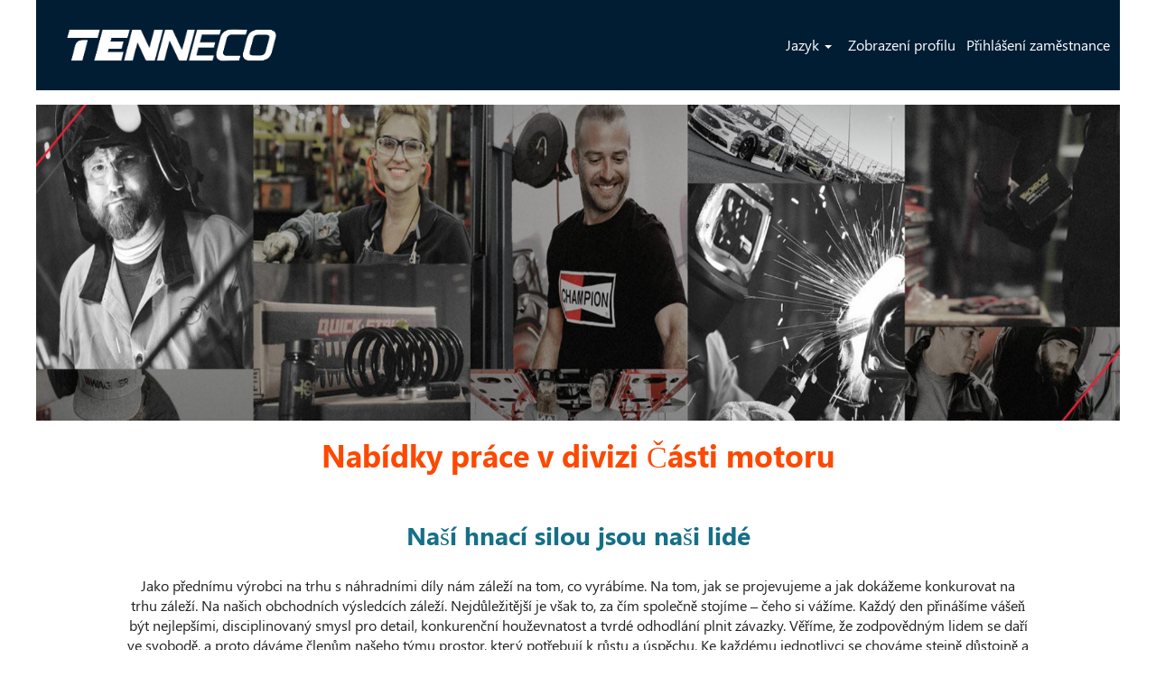

--- FILE ---
content_type: text/html;charset=UTF-8
request_url: https://jobs.tenneco.com/go/Nab%C3%ADdky-pr%C3%A1ce-v-divizi-%C4%8C%C3%A1sti-motoru/9026200/?q=&sortColumn=sort_title&sortDirection=asc
body_size: 117141
content:
<!DOCTYPE html>
<html class="html5" xml:lang="cs-CZ" lang="cs-CZ" xmlns="http://www.w3.org/1999/xhtml">

        <head>
            <meta http-equiv="X-UA-Compatible" content="IE=edge,chrome=1" />
            <meta http-equiv="Content-Type" content="text/html;charset=UTF-8" />
            <meta http-equiv="Content-Type" content="text/html; charset=utf-8" />
                <meta name="viewport" content="width=device-width, initial-scale=1.0" />
                        <link type="text/css" class="keepscript" rel="stylesheet" href="https://jobs.tenneco.com/platform/bootstrap/3.4.8_NES/css/bootstrap.min.css" />
                            <link type="text/css" rel="stylesheet" href="/platform/css/j2w/min/bootstrapV3.global.responsive.min.css?h=906dcb68" />
                <script type="text/javascript" src="https://performancemanager8.successfactors.com/verp/vmod_v1/ui/extlib/jquery_3.5.1/jquery.js"></script>
                <script type="text/javascript" src="https://performancemanager8.successfactors.com/verp/vmod_v1/ui/extlib/jquery_3.5.1/jquery-migrate.js"></script>
            <title>Nabídky práce v divizi Části motoru</title>
        <meta name="title" content="Nabídky práce v divizi Části motoru" />
        <meta name="keywords" content="Části motoru, Trh s náhradními díly, Autodíly" />
        <meta name="description" content="Jako přednímu výrobci na trhu s náhradními díly záleží na tom, co vyrábíme." />   
        <link rel="canonical" href="https://jobs.tenneco.com/go/Nab%C3%ADdky-pr%C3%A1ce-v-divizi-%C4%8C%C3%A1sti-motoru/9026200/" />      
        <link rel="alternate" type="application/rss+xml" title="Nabídky práce v divizi Části motoru" href="https://jobs.tenneco.com/services/rss/category/?catid=9026200" />

        <meta prefix="og: http://ogp.me/ns#" property="og:title" content="Nabídky práce v divizi Části motoru" />
        <meta prefix="og: http://ogp.me/ns#" property="og:description" content="Jako přednímu výrobci na trhu s náhradními díly záleží na tom, co vyrábíme." />
        <meta name="twitter:card" content="summary" />
        <meta name="twitter:title" content="Nabídky práce v divizi Části motoru" />
        <meta name="twitter:description" content="Jako přednímu výrobci na trhu s náhradními díly záleží na tom, co vyrábíme." />
                <link type="text/css" rel="stylesheet" href="//rmkcdn.successfactors.com/8fba3c45/0aaf5724-5bdd-4b2e-bfa3-f.css" />
                            <link type="text/css" rel="stylesheet" href="/platform/csb/css/customHeader.css?h=906dcb68" />
                            <link type="text/css" rel="stylesheet" href="/platform/css/j2w/min/sitebuilderframework.min.css?h=906dcb68" />
                            <link type="text/css" rel="stylesheet" href="/platform/css/j2w/min/BS3ColumnizedSearch.min.css?h=906dcb68" />
                            <link type="text/css" rel="stylesheet" href="/platform/css/search/BS3ColumnizedSearchHideLabels.css?h=906dcb68" />
                            <link type="text/css" rel="stylesheet" href="/platform/fontawesome4.7/css/font-awesome-4.7.0.min.css?h=906dcb68" /><script type="text/javascript"></script>

        <link rel="shortcut icon" href="//rmkcdn.successfactors.com/8fba3c45/d59e3e3d-da03-4939-b876-e.jpg" type="image/x-icon" />
            <style id="antiClickjack" type="text/css">body{display:none !important;}</style>
            <script type="text/javascript" id="antiClickJackScript">
                if (self === top) {
                    var antiClickjack = document.getElementById("antiClickjack");
                    antiClickjack.parentNode.removeChild(antiClickjack);
                } else {
                    top.location = self.location;
                }
            </script>
        </head>

        <body class="coreCSB talentlanding-page body   body" id="body">

        <div id="outershell" class="outershell">

    <div class="cookiePolicy cookiemanager" style="display:none" role="region" aria-labelledby="cookieManagerModalLabel">
        <div class="centered">
                <p>Pomocí souborů cookie vám nabízíme nejlepší možné zkušenosti s webovými stránkami. Preference pro soubory cookie se uloží do lokální paměti vašeho prohlížeče. Uloží se tam i soubory cookie nutné pro provoz webových stránek. Kromě toho se můžete svobodně rozhodnout, zda soubory cookie zlepšující výkonnost stránek přijmete, nebo je odmítnete, stejně jako u souborů cookie, které slouží k zobrazování obsahu přizpůsobeného vašim zájmům. Blokování některých typů souborů cookie může ovlivnit vaše zkušenosti s touto stránkou a službami, které vám můžeme nabídnout.</p>
            <button id="cookie-bannershow" tabindex="1" data-toggle="modal" data-target="#cookieManagerModal" class="link cookieSmallBannerButton secondarybutton shadowfocus">
                Změnit preference souborů cookie</button>
            <div id="reject-accept-cookiewrapper">
            <button id="cookie-accept" tabindex="1" class="cookieSmallBannerButton cookiemanageracceptall shadowfocus">
                Přijmout všechny soubory cookie</button>
            </div>
        </div>
    </div>

    <div id="header" class="custom-header header headermain slightlylimitwidth " role="banner">
        <script type="text/javascript">
            //<![CDATA[
            $(function()
            {
                /* Using 'skipLinkSafari' to include CSS styles specific to Safari. */
                if (navigator.userAgent.indexOf('Safari') != -1 && navigator.userAgent.indexOf('Chrome') == -1) {
                    $("#skipLink").attr('class', 'skipLinkSafari');
                }
            });
            //]]>
        </script>
        <div id="skip">
            <a href="#content" id="skipLink" class="skipLink" title="Přeskočit do hlavního obsahu"><span>Přeskočit do hlavního obsahu</span></a>
        </div>

        <div class="custom-mobile-header displayM center unmodified backgroundimage">
        <div class="custom-header-content custom-header-row-0">
            <div class="row">

                    <div class="custom-header-row-content custom-header-column-0 col-xs-4 content-align-left content-align-top backgroundcolor" style="padding:0px 0px 0px 0px; height:px;">
                    </div>

                    <div class="custom-header-row-content custom-header-column-1 col-xs-4 content-align-left content-align-top backgroundcolorb9a00efb6f5c6e8a56a91390486728b2" style="padding:0px 0px 0px 0px; height:px;">
    <div class="custom-header-logo backgroundcolorb9a00efb6f5c6e8a56a91390486728b2 customheaderlinkhovercolord209ced14496d593" style="padding: 10px;">
        <div class="limitwidth">
            <div class="inner">
                    <a href="https://www.tenneco.com/" title="Home" style="display:inline-block">
                        <img class="logo" src="//rmkcdn.successfactors.com/8fba3c45/05b9b980-aa35-4f53-b8e1-4.png" alt="Home" />
                    </a>
            </div>
        </div>
    </div>
                    </div>

                    <div class="custom-header-row-content custom-header-column-2 col-xs-4 content-align-left content-align-top backgroundcolor" style="padding:0px 0px 0px 0px; height:px;">
                    </div>

                <div class="clearfix"></div>
            </div>
        </div>
        
        <div class="menu-items">
        </div>
        <div class="custom-header-content custom-header-row-1">
            <div class="row">

                    <div class="custom-header-row-content custom-header-column-0 col-xs-12 content-align-right content-align-middle backgroundcolorb9a00efb6f5c6e8a56a91390486728b2" style="padding:0px 0px 10px 0px; height:0px;">

    <div class="custom-header-signinLanguage backgroundcolorb9a00efb6f5c6e8a56a91390486728b2" style="padding: 10px;">
        <div class="inner limitwidth">
            <div class="links" role="list">
                <div class="language node dropdown header-one headerlocaleselector linkhovercolorbd8d91b03815edb7 customheaderlinkhovercolorbd8d91b03815edb7" role="listitem">
        <a class="dropdown-toggle languageselector fontcolord209ced14496d593" style="font-family:custom68f17e93be9d489293958; font-size:16px;" role="button" aria-haspopup="true" aria-expanded="false" data-toggle="dropdown" href="#">Jazyk <span class="caret"></span></a>
        <ul role="menu" class="dropdown-menu company-dropdown headerdropdown backgroundcolord209ced14496d593" onclick=" event.stopPropagation();">
                    <li role="none" class="linkcolorb9a00efb6f5c6e8a56a91390486728b2 linkhovercolor9aaad98a7b83d1e0 customheaderlinkhovercolor9aaad98a7b83d1e0">
                        <a role="menuitem" href="https://jobs.tenneco.com?locale=cs_CZ" lang="cs-CZ">Ceština (Ceská republika)</a>
                    </li>
                    <li role="none" class="linkcolorb9a00efb6f5c6e8a56a91390486728b2 linkhovercolor9aaad98a7b83d1e0 customheaderlinkhovercolor9aaad98a7b83d1e0">
                        <a role="menuitem" href="https://jobs.tenneco.com?locale=de_DE" lang="de-DE">Deutsch (Deutschland)</a>
                    </li>
                    <li role="none" class="linkcolorb9a00efb6f5c6e8a56a91390486728b2 linkhovercolor9aaad98a7b83d1e0 customheaderlinkhovercolor9aaad98a7b83d1e0">
                        <a role="menuitem" href="https://jobs.tenneco.com?locale=en_US" lang="en-US">English (United States)</a>
                    </li>
                    <li role="none" class="linkcolorb9a00efb6f5c6e8a56a91390486728b2 linkhovercolor9aaad98a7b83d1e0 customheaderlinkhovercolor9aaad98a7b83d1e0">
                        <a role="menuitem" href="https://jobs.tenneco.com?locale=es_MX" lang="es-MX">Español (México)</a>
                    </li>
                    <li role="none" class="linkcolorb9a00efb6f5c6e8a56a91390486728b2 linkhovercolor9aaad98a7b83d1e0 customheaderlinkhovercolor9aaad98a7b83d1e0">
                        <a role="menuitem" href="https://jobs.tenneco.com?locale=fr_FR" lang="fr-FR">Français (France)</a>
                    </li>
                    <li role="none" class="linkcolorb9a00efb6f5c6e8a56a91390486728b2 linkhovercolor9aaad98a7b83d1e0 customheaderlinkhovercolor9aaad98a7b83d1e0">
                        <a role="menuitem" href="https://jobs.tenneco.com?locale=hi_IN" lang="hi-IN">हिंदी (इंडिया)</a>
                    </li>
                    <li role="none" class="linkcolorb9a00efb6f5c6e8a56a91390486728b2 linkhovercolor9aaad98a7b83d1e0 customheaderlinkhovercolor9aaad98a7b83d1e0">
                        <a role="menuitem" href="https://jobs.tenneco.com?locale=nl_NL" lang="nl-NL">Nederlands (Nederland)</a>
                    </li>
                    <li role="none" class="linkcolorb9a00efb6f5c6e8a56a91390486728b2 linkhovercolor9aaad98a7b83d1e0 customheaderlinkhovercolor9aaad98a7b83d1e0">
                        <a role="menuitem" href="https://jobs.tenneco.com?locale=pl_PL" lang="pl-PL">Polski</a>
                    </li>
                    <li role="none" class="linkcolorb9a00efb6f5c6e8a56a91390486728b2 linkhovercolor9aaad98a7b83d1e0 customheaderlinkhovercolor9aaad98a7b83d1e0">
                        <a role="menuitem" href="https://jobs.tenneco.com?locale=pt_BR" lang="pt-BR">Português (Brasil)</a>
                    </li>
                    <li role="none" class="linkcolorb9a00efb6f5c6e8a56a91390486728b2 linkhovercolor9aaad98a7b83d1e0 customheaderlinkhovercolor9aaad98a7b83d1e0">
                        <a role="menuitem" href="https://jobs.tenneco.com?locale=zh_CN" lang="zh-CN">简体中文 (中国大陆)</a>
                    </li>
        </ul>
                </div>
                    <div class="profile node linkhovercolorbd8d91b03815edb7 customheaderlinkhovercolorbd8d91b03815edb7" role="listitem">
			<div class="profileWidget">
					<a href="#" onclick="j2w.TC.handleViewProfileAction(event)" xml:lang="cs-CZ" class="fontcolord209ced14496d593" lang="cs-CZ" style="font-family:custom68f17e93be9d489293958; font-size:16px;">Zobrazení profilu</a>
			</div>
                    </div>
                    <div class="profile node linkhovercolorbd8d91b03815edb7 customheaderlinkhovercolorbd8d91b03815edb7" role="listitem">

            <div class="employeeWidget linkhovecolorbd8d91b03815edb7">
                        <a class="empLoginLink fontcolord209ced14496d593" href="javascript:;" style="font-family:custom68f17e93be9d489293958; font-size:16px;" xml:lang="cs-CZ" lang="cs-CZ">Přihlášení zaměstnance</a>
            </div>
                    </div>
            </div>
        </div>
        <div class="clearfix"></div>
    </div>
                    </div>

                <div class="clearfix"></div>
            </div>
        </div>
        
        <div class="menu-items">
        </div>
        </div>
        <div class="custom-tablet-header displayT center unmodified backgroundimage">
        <div class="custom-header-content custom-header-row-0">
            <div class="row">

                    <div class="custom-header-row-content custom-header-column-0 col-xs-4 content-align-left content-align-top backgroundcolor" style="padding:0px 0px 0px 0px; height:px;">
                    </div>

                    <div class="custom-header-row-content custom-header-column-1 col-xs-4 content-align-left content-align-top backgroundcolorb9a00efb6f5c6e8a56a91390486728b2" style="padding:0px 0px 0px 0px; height:px;">
    <div class="custom-header-logo backgroundcolorb9a00efb6f5c6e8a56a91390486728b2 customheaderlinkhovercolord209ced14496d593" style="padding: 10px;">
        <div class="limitwidth">
            <div class="inner">
                    <a href="https://www.tenneco.com/" title="Home" style="display:inline-block">
                        <img class="logo" src="//rmkcdn.successfactors.com/8fba3c45/05b9b980-aa35-4f53-b8e1-4.png" alt="Home" />
                    </a>
            </div>
        </div>
    </div>
                    </div>

                    <div class="custom-header-row-content custom-header-column-2 col-xs-4 content-align-left content-align-top backgroundcolor" style="padding:0px 0px 0px 0px; height:px;">
                    </div>

                <div class="clearfix"></div>
            </div>
        </div>
        
        <div class="menu-items">
        </div>
        <div class="custom-header-content custom-header-row-1">
            <div class="row">

                    <div class="custom-header-row-content custom-header-column-0 col-xs-12 content-align-right content-align-middle backgroundcolorb9a00efb6f5c6e8a56a91390486728b2" style="padding:0px 0px 10px 0px; height:0px;">

    <div class="custom-header-signinLanguage backgroundcolorb9a00efb6f5c6e8a56a91390486728b2" style="padding: 10px;">
        <div class="inner limitwidth">
            <div class="links" role="list">
                <div class="language node dropdown header-one headerlocaleselector linkhovercolorbd8d91b03815edb7 customheaderlinkhovercolorbd8d91b03815edb7" role="listitem">
        <a class="dropdown-toggle languageselector fontcolord209ced14496d593" style="font-family:custom68f17e93be9d489293958; font-size:16px;" role="button" aria-haspopup="true" aria-expanded="false" data-toggle="dropdown" href="#">Jazyk <span class="caret"></span></a>
        <ul role="menu" class="dropdown-menu company-dropdown headerdropdown backgroundcolord209ced14496d593" onclick=" event.stopPropagation();">
                    <li role="none" class="linkcolorb9a00efb6f5c6e8a56a91390486728b2 linkhovercolor9aaad98a7b83d1e0 customheaderlinkhovercolor9aaad98a7b83d1e0">
                        <a role="menuitem" href="https://jobs.tenneco.com?locale=cs_CZ" lang="cs-CZ">Ceština (Ceská republika)</a>
                    </li>
                    <li role="none" class="linkcolorb9a00efb6f5c6e8a56a91390486728b2 linkhovercolor9aaad98a7b83d1e0 customheaderlinkhovercolor9aaad98a7b83d1e0">
                        <a role="menuitem" href="https://jobs.tenneco.com?locale=de_DE" lang="de-DE">Deutsch (Deutschland)</a>
                    </li>
                    <li role="none" class="linkcolorb9a00efb6f5c6e8a56a91390486728b2 linkhovercolor9aaad98a7b83d1e0 customheaderlinkhovercolor9aaad98a7b83d1e0">
                        <a role="menuitem" href="https://jobs.tenneco.com?locale=en_US" lang="en-US">English (United States)</a>
                    </li>
                    <li role="none" class="linkcolorb9a00efb6f5c6e8a56a91390486728b2 linkhovercolor9aaad98a7b83d1e0 customheaderlinkhovercolor9aaad98a7b83d1e0">
                        <a role="menuitem" href="https://jobs.tenneco.com?locale=es_MX" lang="es-MX">Español (México)</a>
                    </li>
                    <li role="none" class="linkcolorb9a00efb6f5c6e8a56a91390486728b2 linkhovercolor9aaad98a7b83d1e0 customheaderlinkhovercolor9aaad98a7b83d1e0">
                        <a role="menuitem" href="https://jobs.tenneco.com?locale=fr_FR" lang="fr-FR">Français (France)</a>
                    </li>
                    <li role="none" class="linkcolorb9a00efb6f5c6e8a56a91390486728b2 linkhovercolor9aaad98a7b83d1e0 customheaderlinkhovercolor9aaad98a7b83d1e0">
                        <a role="menuitem" href="https://jobs.tenneco.com?locale=hi_IN" lang="hi-IN">हिंदी (इंडिया)</a>
                    </li>
                    <li role="none" class="linkcolorb9a00efb6f5c6e8a56a91390486728b2 linkhovercolor9aaad98a7b83d1e0 customheaderlinkhovercolor9aaad98a7b83d1e0">
                        <a role="menuitem" href="https://jobs.tenneco.com?locale=nl_NL" lang="nl-NL">Nederlands (Nederland)</a>
                    </li>
                    <li role="none" class="linkcolorb9a00efb6f5c6e8a56a91390486728b2 linkhovercolor9aaad98a7b83d1e0 customheaderlinkhovercolor9aaad98a7b83d1e0">
                        <a role="menuitem" href="https://jobs.tenneco.com?locale=pl_PL" lang="pl-PL">Polski</a>
                    </li>
                    <li role="none" class="linkcolorb9a00efb6f5c6e8a56a91390486728b2 linkhovercolor9aaad98a7b83d1e0 customheaderlinkhovercolor9aaad98a7b83d1e0">
                        <a role="menuitem" href="https://jobs.tenneco.com?locale=pt_BR" lang="pt-BR">Português (Brasil)</a>
                    </li>
                    <li role="none" class="linkcolorb9a00efb6f5c6e8a56a91390486728b2 linkhovercolor9aaad98a7b83d1e0 customheaderlinkhovercolor9aaad98a7b83d1e0">
                        <a role="menuitem" href="https://jobs.tenneco.com?locale=zh_CN" lang="zh-CN">简体中文 (中国大陆)</a>
                    </li>
        </ul>
                </div>
                    <div class="profile node linkhovercolorbd8d91b03815edb7 customheaderlinkhovercolorbd8d91b03815edb7" role="listitem">
			<div class="profileWidget">
					<a href="#" onclick="j2w.TC.handleViewProfileAction(event)" xml:lang="cs-CZ" class="fontcolord209ced14496d593" lang="cs-CZ" style="font-family:custom68f17e93be9d489293958; font-size:16px;">Zobrazení profilu</a>
			</div>
                    </div>
                    <div class="profile node linkhovercolorbd8d91b03815edb7 customheaderlinkhovercolorbd8d91b03815edb7" role="listitem">

            <div class="employeeWidget linkhovecolorbd8d91b03815edb7">
                        <a class="empLoginLink fontcolord209ced14496d593" href="javascript:;" style="font-family:custom68f17e93be9d489293958; font-size:16px;" xml:lang="cs-CZ" lang="cs-CZ">Přihlášení zaměstnance</a>
            </div>
                    </div>
            </div>
        </div>
        <div class="clearfix"></div>
    </div>
                    </div>

                <div class="clearfix"></div>
            </div>
        </div>
        
        <div class="menu-items">
        </div>
        </div>
        <div class="custom-desktop-header displayD center unmodified backgroundimage" role="navigation" aria-label="Záhlaví">
        <div class="custom-header-content custom-header-row-0">
            <div class="row">

                    <div class="custom-header-row-content custom-header-column-0 col-xs-3 content-align-left content-align-top backgroundcolor" style="padding:0px 0px 0px 0px; height:px;">
                    </div>

                    <div class="custom-header-row-content custom-header-column-1 col-xs-3 content-align-left content-align-top backgroundcolor" style="padding:0px 0px 0px 0px; height:px;">
                    </div>

                    <div class="custom-header-row-content custom-header-column-2 col-xs-3 content-align-left content-align-top backgroundcolor" style="padding:0px 0px 0px 0px; height:px;">
                    </div>

                    <div class="custom-header-row-content custom-header-column-3 col-xs-3 content-align-left content-align-top backgroundcolor" style="padding:0px 0px 0px 0px; height:px;">
                    </div>

                <div class="clearfix"></div>
            </div>
        </div>
        
        <div class="menu-items">
        </div>
        <div class="custom-header-content custom-header-row-1">
            <div class="row">

                    <div class="custom-header-row-content custom-header-column-0 col-xs-3 content-align-left content-align-top backgroundcolorb9a00efb6f5c6e8a56a91390486728b2" style="padding:0px 0px 0px 0px; height:100px;">

    <div class="customheaderimagecontainer">
            <span class="custom-header-image backgroundimaged506e712-51f1-4348-9fe6-6 verticallyhorizontallyscaled center customheaderlinkhovercolord209ced14496d593" role="img" style="height:100px;">
                 <a href="https://www.tenneco.com/"></a>
             </span>
    </div>
                    </div>

                    <div class="custom-header-row-content custom-header-column-1 col-xs-9 content-align-right content-align-middle backgroundcolorb9a00efb6f5c6e8a56a91390486728b2" style="padding:0px 0px 0px 0px; height:0px;">

    <div class="custom-header-signinLanguage backgroundcolorb9a00efb6f5c6e8a56a91390486728b2" style="padding: 10px;">
        <div class="inner limitwidth">
            <div class="links" role="list">
                <div class="language node dropdown header-one headerlocaleselector linkhovercolorbd8d91b03815edb7 customheaderlinkhovercolorbd8d91b03815edb7" role="listitem">
        <a class="dropdown-toggle languageselector fontcolord209ced14496d593" style="font-family:custom68f17e93be9d489293958; font-size:16px;" role="button" aria-haspopup="true" aria-expanded="false" data-toggle="dropdown" href="#">Jazyk <span class="caret"></span></a>
        <ul role="menu" class="dropdown-menu company-dropdown headerdropdown backgroundcolord209ced14496d593" onclick=" event.stopPropagation();">
                    <li role="none" class="linkcolorb9a00efb6f5c6e8a56a91390486728b2 linkhovercolor9aaad98a7b83d1e0 customheaderlinkhovercolor9aaad98a7b83d1e0">
                        <a role="menuitem" href="https://jobs.tenneco.com?locale=cs_CZ" lang="cs-CZ">Ceština (Ceská republika)</a>
                    </li>
                    <li role="none" class="linkcolorb9a00efb6f5c6e8a56a91390486728b2 linkhovercolor9aaad98a7b83d1e0 customheaderlinkhovercolor9aaad98a7b83d1e0">
                        <a role="menuitem" href="https://jobs.tenneco.com?locale=de_DE" lang="de-DE">Deutsch (Deutschland)</a>
                    </li>
                    <li role="none" class="linkcolorb9a00efb6f5c6e8a56a91390486728b2 linkhovercolor9aaad98a7b83d1e0 customheaderlinkhovercolor9aaad98a7b83d1e0">
                        <a role="menuitem" href="https://jobs.tenneco.com?locale=en_US" lang="en-US">English (United States)</a>
                    </li>
                    <li role="none" class="linkcolorb9a00efb6f5c6e8a56a91390486728b2 linkhovercolor9aaad98a7b83d1e0 customheaderlinkhovercolor9aaad98a7b83d1e0">
                        <a role="menuitem" href="https://jobs.tenneco.com?locale=es_MX" lang="es-MX">Español (México)</a>
                    </li>
                    <li role="none" class="linkcolorb9a00efb6f5c6e8a56a91390486728b2 linkhovercolor9aaad98a7b83d1e0 customheaderlinkhovercolor9aaad98a7b83d1e0">
                        <a role="menuitem" href="https://jobs.tenneco.com?locale=fr_FR" lang="fr-FR">Français (France)</a>
                    </li>
                    <li role="none" class="linkcolorb9a00efb6f5c6e8a56a91390486728b2 linkhovercolor9aaad98a7b83d1e0 customheaderlinkhovercolor9aaad98a7b83d1e0">
                        <a role="menuitem" href="https://jobs.tenneco.com?locale=hi_IN" lang="hi-IN">हिंदी (इंडिया)</a>
                    </li>
                    <li role="none" class="linkcolorb9a00efb6f5c6e8a56a91390486728b2 linkhovercolor9aaad98a7b83d1e0 customheaderlinkhovercolor9aaad98a7b83d1e0">
                        <a role="menuitem" href="https://jobs.tenneco.com?locale=nl_NL" lang="nl-NL">Nederlands (Nederland)</a>
                    </li>
                    <li role="none" class="linkcolorb9a00efb6f5c6e8a56a91390486728b2 linkhovercolor9aaad98a7b83d1e0 customheaderlinkhovercolor9aaad98a7b83d1e0">
                        <a role="menuitem" href="https://jobs.tenneco.com?locale=pl_PL" lang="pl-PL">Polski</a>
                    </li>
                    <li role="none" class="linkcolorb9a00efb6f5c6e8a56a91390486728b2 linkhovercolor9aaad98a7b83d1e0 customheaderlinkhovercolor9aaad98a7b83d1e0">
                        <a role="menuitem" href="https://jobs.tenneco.com?locale=pt_BR" lang="pt-BR">Português (Brasil)</a>
                    </li>
                    <li role="none" class="linkcolorb9a00efb6f5c6e8a56a91390486728b2 linkhovercolor9aaad98a7b83d1e0 customheaderlinkhovercolor9aaad98a7b83d1e0">
                        <a role="menuitem" href="https://jobs.tenneco.com?locale=zh_CN" lang="zh-CN">简体中文 (中国大陆)</a>
                    </li>
        </ul>
                </div>
                    <div class="profile node linkhovercolorbd8d91b03815edb7 customheaderlinkhovercolorbd8d91b03815edb7" role="listitem">
			<div class="profileWidget">
					<a href="#" onclick="j2w.TC.handleViewProfileAction(event)" xml:lang="cs-CZ" class="fontcolord209ced14496d593" lang="cs-CZ" style="font-family:custom68f17e93be9d489293958; font-size:16px;">Zobrazení profilu</a>
			</div>
                    </div>
                    <div class="profile node linkhovercolorbd8d91b03815edb7 customheaderlinkhovercolorbd8d91b03815edb7" role="listitem">

            <div class="employeeWidget linkhovecolorbd8d91b03815edb7">
                        <a class="empLoginLink fontcolord209ced14496d593" href="javascript:;" style="font-family:custom68f17e93be9d489293958; font-size:16px;" xml:lang="cs-CZ" lang="cs-CZ">Přihlášení zaměstnance</a>
            </div>
                    </div>
            </div>
        </div>
        <div class="clearfix"></div>
    </div>
                    </div>

                <div class="clearfix"></div>
            </div>
        </div>
        
        <div class="menu-items">
        </div>
        </div>
    </div>
            <div id="innershell" class="innershell">
                <div id="content" tabindex="-1" class="content" role="main">
                    <div class="inner">
        <div id="category-header" class="sr-only">
                    <h1 id="category-name" class="sr-only">Nabídky práce v divizi Části motoru
                    </h1>
        </div>
    <div class="row displayDTM marginTopMedium marginBottomNone marginRightNone marginLeftNone" role="img" style="    ">
        <div class="col-xs-12 center scaled backgroundimageac901d24-0d85-4757-8537-d large-image-component" style="height: 350px;"></div>
    </div>
    <style type="text/css">
        .buttontext303b4e7bdabba688 a{
            border: 1px solid transparent;
        }
        .buttontext303b4e7bdabba688 a:focus{
            border: 1px dashed #157087 !important;
            outline: none !important;
        }
    </style>
    <div dir="auto" style=" margin-bottom:5px;   " class="buttontext buttontext303b4e7bdabba688 rtltextaligneligible center unmodified backgroundimage backgroundcolord209ced14496d593 linkcolor8ff5786f1208d1c2 linkhovercolor8ff5786f1208d1c2       displayDTM marginTopNone marginBottomCustom marginRightNone marginLeftNone customSpacingEnabled">
        <div class="inner " style="font-family:custom68f17e93be9d489293958; font-size:16px;">
                    <h2 style="font-family:custombc5db59d1ac74ff4948a9; font-size:34px;" class="h3 fontcolore5d18183794b3587 fontalign-center">Nabídky práce v divizi Části motoru</h2><span class="fontcolorff208902847f0f2d"></span>
        </div>
    </div>
    <style type="text/css">
        .buttontext051e77d45a5d19da a{
            border: 1px solid transparent;
        }
        .buttontext051e77d45a5d19da a:focus{
            border: 1px dashed #157087 !important;
            outline: none !important;
        }
    </style>
    <div dir="auto" style="margin-top:5px;    " class="buttontext buttontext051e77d45a5d19da rtltextaligneligible center unmodified backgroundimage backgroundcolord209ced14496d593 linkcolor8ff5786f1208d1c2 linkhovercolor8ff5786f1208d1c2       displayDTM marginTopCustom marginBottomNone marginRightNone marginLeftNone customSpacingEnabled">
        <div class="inner disableHorizontalPadding" style="font-family:custom68f17e93be9d489293958; font-size:16px;">
                    <h2 style="font-family:custombc5db59d1ac74ff4948a9; font-size:28px;" class="h3 fontcolor8ff5786f1208d1c2 fontalign-center">Naší hnací silou jsou naši lidé</h2><span class="fontcolorff208902847f0f2d"><p style="text-align: center;">Jako předn&iacute;mu v&yacute;robci na trhu s n&aacute;hradn&iacute;mi d&iacute;ly n&aacute;m z&aacute;lež&iacute; na tom, co vyr&aacute;b&iacute;me. Na tom, jak se projevujeme a jak dok&aacute;žeme konkurovat na trhu z&aacute;lež&iacute;. Na na&scaron;ich obchodn&iacute;ch v&yacute;sledc&iacute;ch z&aacute;lež&iacute;. Nejdůležitěj&scaron;&iacute; je v&scaron;ak to, za č&iacute;m společně stoj&iacute;me &ndash; čeho si v&aacute;ž&iacute;me. Každ&yacute; den přin&aacute;&scaron;&iacute;me v&aacute;&scaron;eň b&yacute;t nejlep&scaron;&iacute;mi, disciplinovan&yacute; smysl pro detail, konkurenčn&iacute; houževnatost a tvrd&eacute; odhodl&aacute;n&iacute; plnit z&aacute;vazky. Věř&iacute;me, že zodpovědn&yacute;m lidem se dař&iacute; ve svobodě, a proto d&aacute;v&aacute;me členům na&scaron;eho t&yacute;mu prostor, kter&yacute; potřebuj&iacute; k růstu a &uacute;spěchu. Ke každ&eacute;mu jednotlivci se chov&aacute;me stejně důstojně a s respektem bez ohledu na jeho &uacute;roveň a původ a ve v&scaron;em, co děl&aacute;me, db&aacute;me na rozmanitost a začleněn&iacute;. Věř&iacute;me, že &scaron;pičkov&eacute;ho v&yacute;konu nelze dos&aacute;hnout bez spr&aacute;vn&eacute; rovnov&aacute;hy mezi pracovn&iacute;m a osobn&iacute;m životem a bez toho, abychom si na&scaron;li čas na p&eacute;či o sebe a sv&eacute; rodiny.</p></span>
        </div>
    </div>
    <style type="text/css">
        .imagecarousel4c1e6831a32060586 .slick-dots li.slick-active button{background:rgba(145,169,59,1.0);}.imagecarousel4c1e6831a32060586 .slick-dots li button{background-color:rgba(255,255,255,1.0);}.imagecarousel4c1e6831a32060586 button.slick-next:hover,.imagecarousel4c1e6831a32060586 button.slick-next:focus,.imagecarousel4c1e6831a32060586 button.slick-prev:hover,.imagecarousel4c1e6831a32060586 button.slick-prev:focus{background-color:rgba(255,255,255,1.0);}
        .imagecarousel4c1e6831a32060586 a, .imagecarousel4c1e6831a32060586 ul.slick-slider.slick-initialized > button{
            border: 1px solid transparent;
        }
        .imagecarousel4c1e6831a32060586 a:focus, .imagecarousel4c1e6831a32060586 ul.slick-slider.slick-initialized button:focus{
            border: 1px dashed #157087 !important;
            outline: none !important;
        }
    </style>
    <div style="margin-top:5px; margin-bottom:80px;   " aria-live="off" class="imagecarousel4   backgroundimage backgroundcolord209ced14496d593 linkcolor8ff5786f1208d1c2 linkhovercolor8ff5786f1208d1c2 displayDTM imagecarousel4c1e6831a32060586 marginTopCustom marginBottomCustom marginRightNone marginLeftNone">
        <div aria-live="polite" class="slickSliderNumber"></div>
        <ul class="slick-slider">
                <li>
                    <div class="main-slider one">
                            <img class="hero-image visible-xs" src="//rmkcdn.successfactors.com/8fba3c45/cbaa220e-8e70-4709-bccd-a.png" alt="Integrity Always" />
                        <div dir="auto" class="item floatleft backgroundimage center unmodified">
                            <div class="item-content" style="font-family:custom68f17e93be9d489293958; font-size:16px;}"><span class="fontcolorff208902847f0f2d "><p style="text-align: center;">Dosažen&iacute; pln&eacute;ho potenci&aacute;lu zač&iacute;n&aacute; převzet&iacute;m odpovědnosti za svou kari&eacute;ru a my poskytujeme na&scaron;im lidem př&iacute;ležitosti, kter&eacute; jim pom&aacute;haj&iacute; z&iacute;skat co nejv&iacute;ce hodnot z jejich pr&aacute;ce prostřednictv&iacute;m bohat&yacute;ch zku&scaron;enost&iacute; na pracovi&scaron;ti a form&aacute;ln&iacute;ch rozvojov&yacute;ch programů. St&aacute;le hled&aacute;me ty, kteř&iacute; maj&iacute; potenci&aacute;l v&eacute;st n&aacute;s do budoucnosti. Od v&yacute;roby přes IT, komunikaci až po finance &ndash; st&aacute;le hled&aacute;me kvalifikovan&eacute; pracovn&iacute;ky z cel&eacute;ho světa, kteř&iacute; by se pod&iacute;leli a zji&scaron;ťovali, co to znamen&aacute; b&yacute;t souč&aacute;st&iacute; budoucnosti automobilov&eacute;ho průmyslu.</p></span>
                            </div>
                        </div>
                        <div class="item floatright hidden-xs backgroundimagecbaa220e-8e70-4709-bccd-a center verticallyscaled" title="Integrity Always" aria-label="Integrity Always">
                            <p class="hiddentext">Integrity Always</p>
                        </div>
                    </div>
                </li>
                <li>
                    <div class="main-slider one">
                            <img class="hero-image visible-xs" src="//rmkcdn.successfactors.com/8fba3c45/bff942aa-04d8-40f2-84c1-3.png" alt="Make Tomorrow Better Video Ratio" />
                        <div dir="auto" class="item floatleft backgroundimage  ">
                            <div class="item-content" style="font-family:custom68f17e93be9d489293958; font-size:16px;}"><span class="fontcolorff208902847f0f2d "><p style="text-align: center;">Dosažen&iacute; pln&eacute;ho potenci&aacute;lu zač&iacute;n&aacute; převzet&iacute;m odpovědnosti za svou kari&eacute;ru a my poskytujeme na&scaron;im lidem př&iacute;ležitosti, kter&eacute; jim pom&aacute;haj&iacute; z&iacute;skat co nejv&iacute;ce hodnot z jejich pr&aacute;ce prostřednictv&iacute;m bohat&yacute;ch zku&scaron;enost&iacute; na pracovi&scaron;ti a form&aacute;ln&iacute;ch rozvojov&yacute;ch programů. St&aacute;le hled&aacute;me ty, kteř&iacute; maj&iacute; potenci&aacute;l v&eacute;st n&aacute;s do budoucnosti. Od v&yacute;roby přes IT, komunikaci až po finance &ndash; st&aacute;le hled&aacute;me kvalifikovan&eacute; pracovn&iacute;ky z cel&eacute;ho světa, kteř&iacute; by se pod&iacute;leli a zji&scaron;ťovali, co to znamen&aacute; b&yacute;t souč&aacute;st&iacute; budoucnosti automobilov&eacute;ho průmyslu.</p></span>
                            </div>
                        </div>
                        <div class="item floatright hidden-xs backgroundimagebff942aa-04d8-40f2-84c1-3 center verticallyscaled" title="Make Tomorrow Better Video Ratio" aria-label="Make Tomorrow Better Video Ratio">
                            <p class="hiddentext">Make Tomorrow Better Video Ratio</p>
                        </div>
                    </div>
                </li>
                <li>
                    <div class="main-slider one">
                            <img class="hero-image visible-xs" src="//rmkcdn.successfactors.com/8fba3c45/b6c36533-b926-4d38-9b2a-2.png" alt="One Team" />
                        <div dir="auto" class="item floatleft backgroundimage  ">
                            <div class="item-content" style="font-family:custom68f17e93be9d489293958; font-size:16px;}"><span class="fontcolorff208902847f0f2d "><p style="text-align: center;">Dosažen&iacute; pln&eacute;ho potenci&aacute;lu zač&iacute;n&aacute; převzet&iacute;m odpovědnosti za svou kari&eacute;ru a my poskytujeme na&scaron;im lidem př&iacute;ležitosti, kter&eacute; jim pom&aacute;haj&iacute; z&iacute;skat co nejv&iacute;ce hodnot z jejich pr&aacute;ce prostřednictv&iacute;m bohat&yacute;ch zku&scaron;enost&iacute; na pracovi&scaron;ti a form&aacute;ln&iacute;ch rozvojov&yacute;ch programů. St&aacute;le hled&aacute;me ty, kteř&iacute; maj&iacute; potenci&aacute;l v&eacute;st n&aacute;s do budoucnosti. Od v&yacute;roby přes IT, komunikaci až po finance &ndash; st&aacute;le hled&aacute;me kvalifikovan&eacute; pracovn&iacute;ky z cel&eacute;ho světa, kteř&iacute; by se pod&iacute;leli a zji&scaron;ťovali, co to znamen&aacute; b&yacute;t souč&aacute;st&iacute; budoucnosti automobilov&eacute;ho průmyslu.</p></span>
                            </div>
                        </div>
                        <div class="item floatright hidden-xs backgroundimageb6c36533-b926-4d38-9b2a-2 center verticallyscaled" title="One Team" aria-label="One Team">
                            <p class="hiddentext">One Team</p>
                        </div>
                    </div>
                </li>
                <li>
                    <div class="main-slider one">
                            <img class="hero-image visible-xs" src="//rmkcdn.successfactors.com/8fba3c45/6ad82c20-b4cb-44e0-8e52-9.png" alt="Will To Win Video Ratio" />
                        <div dir="auto" class="item floatleft backgroundimage  ">
                            <div class="item-content" style="font-family:custom68f17e93be9d489293958; font-size:16px;}"><span class="fontcolorff208902847f0f2d "><p style="text-align: center;">Dosažen&iacute; pln&eacute;ho potenci&aacute;lu zač&iacute;n&aacute; převzet&iacute;m odpovědnosti za svou kari&eacute;ru a my poskytujeme na&scaron;im lidem př&iacute;ležitosti, kter&eacute; jim pom&aacute;haj&iacute; z&iacute;skat co nejv&iacute;ce hodnot z jejich pr&aacute;ce prostřednictv&iacute;m bohat&yacute;ch zku&scaron;enost&iacute; na pracovi&scaron;ti a form&aacute;ln&iacute;ch rozvojov&yacute;ch programů. St&aacute;le hled&aacute;me ty, kteř&iacute; maj&iacute; potenci&aacute;l v&eacute;st n&aacute;s do budoucnosti. Od v&yacute;roby přes IT, komunikaci až po finance &ndash; st&aacute;le hled&aacute;me kvalifikovan&eacute; pracovn&iacute;ky z cel&eacute;ho světa, kteř&iacute; by se pod&iacute;leli a zji&scaron;ťovali, co to znamen&aacute; b&yacute;t souč&aacute;st&iacute; budoucnosti automobilov&eacute;ho průmyslu.</p></span>
                            </div>
                        </div>
                        <div class="item floatright hidden-xs backgroundimage6ad82c20-b4cb-44e0-8e52-9 center verticallyscaled" title="Will To Win Video Ratio" aria-label="Will To Win Video Ratio">
                            <p class="hiddentext">Will To Win Video Ratio</p>
                        </div>
                    </div>
                </li>
        </ul>
    </div>
					<script type="text/javascript" src="/platform/csb/js/accessible.slick.min.js?h=906dcb68"></script>
                            <link type="text/css" rel="stylesheet" href="/platform/csb/css/slick.css?h=906dcb68" />
    <script type="text/javascript">

        //<![CDATA[
        $(document).ready(function () {
            $('.imagecarousel4c1e6831a32060586 .slick-slider').slick({
                    slidesToShow: 1,
                    slidesToScroll: 1,
                    autoplay: true,
                    autoplaySpeed: 5 * 1000,
                    useAutoplayToggleButton: false,
                    adaptiveHeight: true,
                    dots: true,
                    arrows: true,
                    fade: true,
                    focusOnSelect: false,
                    focusOnChange: false,
                    regionLabel: "Obrazový pás",
                    nextArrow: '<button type="button" class="slick-next pull-right" aria-label="Další snímek"><i class="fa fa-angle-right fontcolorff208902847f0f2d" aria-hidden="true"><span style="display:none"></span></i></button>',
                    prevArrow: '<button type="button" class="slick-prev pull-left" aria-label="Předchozí snímek"><i class="fa fa-angle-left fontcolorff208902847f0f2d" aria-hidden="true"><span style="display:none"></span></i></button>'
            });
            let text = "Zobrazuje se položka {0} z {1}";
            $('.imagecarousel4c1e6831a32060586 .slick-slider').on('init reInit afterChange', function (event, slick, currentSlide) {
                //currentSlide is undefined on init -- set it to 0 in this case (currentSlide is 0 based)
                var i = (currentSlide ? currentSlide : 0) + 1;
                $(".imagecarousel4c1e6831a32060586 .slickSliderNumber").html(text.format(i, 4));
            });
        });
        //]]>
    </script>

    <span id="catgroup-border"></span>
    <div id="search-wrapper">

        <div class="well well-small searchwell">
            <form class="form-inline jobAlertsSearchForm" name="keywordsearch" method="get" action="/search/" xml:lang="cs-CZ" lang="cs-CZ" style="margin: 0;" role="search">
                <input name="createNewAlert" type="hidden" value="false" />
                <div class="container-fluid">
                    <div class="row columnizedSearchForm">
                        <div class="column col-md-9">
                            <div class="fieldContainer row">
                                    <div class="col-md-6 rd-keywordsearch">
                                            <span class="lbl" aria-hidden="true">Vyhledávat podle klíčového slova</span>

                                        <i class="keywordsearch-icon"></i>
                                        <input type="text" class="keywordsearch-q columnized-search" name="q" placeholder="Vyhledávat podle klíčového slova" maxlength="50" aria-label="Vyhledávat podle klíčového slova" />

                                    </div>
                                    <div class="col-md-6 rd-locationsearch">
                                            <span class="lbl" aria-hidden="true">Vyhledávání podle místa</span>

                                        <i class="locationsearch-icon"></i>
                                        <input type="text" class="keywordsearch-locationsearch columnized-search" name="locationsearch" placeholder="Vyhledávání podle místa" maxlength="50" aria-label="Vyhledávání podle místa" />
                                    </div>
                            </div>
                        </div>
                        <div class="rd-searchbutton col-md-2">
                            <div class="row emptylabelsearchspace labelrow">
                                 
                            </div>
                            <div class="row">
                                <div class="col-md-12 col-sm-12 col-xs-12 search-submit">
                                            <input type="submit" class="btn keywordsearch-button" value="Vyhledávat pracovní místa" />
                                </div>
                            </div>
                        </div>
                    </div>

                </div>
            </form>
        </div>
        <div id="actions">
                    <div>
                <div class="span6">
                    <div class="savesearch-wrapper" id="savesearch-wrapper">
                <div class="well well-small well-sm">
                    <div class="savesearch" id="savesearch" xml:lang="cs-CZ" lang="cs-CZ">
                        <div class="alert alert-error alert-danger invalid-feedback frequency-error" tabindex="-1">
                            <span class="alert-icon-frequency-error fa fa-exclamation-circle"></span><div class="frequency-error-message" aria-live="polite" id="frequency-error-feedback"></div>
                        </div>
        <span class="subscribe-frequency-label">
            <label id="labelFrequencySpinBtn" for="j_idt1197" aria-hidden="true">Vyberte, jak často chcete obdržet výstrahu (ve dnech):</label>
            <input id="j_idt1197" type="number" class="form-control subscribe-frequency frequencySpinBtn" name="frequency" required="required" min="1" max="99" maxlength="2" value="7" oninput="j2w.Agent.setValidFrequency(this)" aria-labelledby="labelFrequencySpinBtn" />
        </span>
                        <div class="savesearch-buttons-wrapper">
                                <button class="btn savesearch-link" id="savesearch-link" tabindex="0"><i class="icon-envelope glyphicon-envelope" aria-hidden="true"></i> Vytvořit upozornění</button>
                        </div>
                    </div>
                </div>
            <style type="text/css">
                form.emailsubscribe-form {
                    display: none;
                }
            </style>

        <form id="emailsubscribe" class="emailsubscribe-form form-inline" name="emailsubscribe" method="POST" action="/talentcommunity/subscribe/?locale=cs_CZ&amp;cat=9026200" xml:lang="cs-CZ" lang="cs-CZ" novalidate="novalidate">
                <div class="well well-small well-sm">
                    <div class="alert alert-error alert-danger hidden frequency-error" tabindex="-1">
                        <button tabindex="0" type="button" class="close" onclick="$('.frequency-error').addClass('hidden'); return false;" title="Zavřít"><span aria-hidden="true">×</span></button>
                        <div class="frequency-error-message" aria-live="polite"></div>
                    </div>
        <span class="subscribe-frequency-label">
            <label id="labelFrequencySpinBtn" for="j_idt1208" aria-hidden="true">Vyberte, jak často chcete obdržet výstrahu (ve dnech):</label>
            <input id="j_idt1208" type="number" class="form-control subscribe-frequency frequencySpinBtn" name="frequency" required="required" min="1" max="99" maxlength="2" value="7" oninput="j2w.Agent.setValidFrequency(this)" aria-labelledby="labelFrequencySpinBtn" />
        </span>
                    <input id="emailsubscribe-button" class="btn emailsubscribe-button" title="Vytvořit upozornění" value="Vytvořit upozornění" type="submit" style="float: none" />
                </div>
        </form>
                    </div>
                </div>
                    </div>
        </div>
    </div>
    <div id="job-table">
                <div class="pagination-top clearfix">

        <div class="paginationShell clearfix" xml:lang="cs-CZ" lang="cs-CZ">
                    <div class="well well-lg pagination-well pagination">
                        <div class="pagination-label-row">
                            <span class="paginationLabel" aria-label="Výsledky 1 – 10">Výsledky <b>1 – 10</b> z <b>92</b></span>
                            <span class="srHelp" style="font-size:0px">Strana 1 z 10</span>
                        </div>
                            <ul class="pagination">
                                <li><a class="paginationItemFirst" href="/go/Nab%C3%ADdky-pr%C3%A1ce-v-divizi-%C4%8C%C3%A1sti-motoru/9026200/?q=&amp;sortColumn=sort_title&amp;sortDirection=asc" title="První strana"><span aria-hidden="true">«</span></a></li>
                                            <li class="active"><a href="/go/Nab%C3%ADdky-pr%C3%A1ce-v-divizi-%C4%8C%C3%A1sti-motoru/9026200/?q=&amp;sortColumn=sort_title&amp;sortDirection=asc" class="current-page" aria-current="page" rel="nofollow" title="Strana 1">1</a></li>
                                            <li class=" "><a href="/go/Nab%C3%ADdky-pr%C3%A1ce-v-divizi-%C4%8C%C3%A1sti-motoru/9026200/10/?q=&amp;sortColumn=sort_title&amp;sortDirection=asc" rel="nofollow" title="Strana 2">2</a></li>
                                            <li class=" "><a href="/go/Nab%C3%ADdky-pr%C3%A1ce-v-divizi-%C4%8C%C3%A1sti-motoru/9026200/20/?q=&amp;sortColumn=sort_title&amp;sortDirection=asc" rel="nofollow" title="Strana 3">3</a></li>
                                            <li class=" "><a href="/go/Nab%C3%ADdky-pr%C3%A1ce-v-divizi-%C4%8C%C3%A1sti-motoru/9026200/30/?q=&amp;sortColumn=sort_title&amp;sortDirection=asc" rel="nofollow" title="Strana 4">4</a></li>
                                            <li class=" "><a href="/go/Nab%C3%ADdky-pr%C3%A1ce-v-divizi-%C4%8C%C3%A1sti-motoru/9026200/40/?q=&amp;sortColumn=sort_title&amp;sortDirection=asc" rel="nofollow" title="Strana 5">5</a></li>
                                            <li class="hidden-phone"><a href="/go/Nab%C3%ADdky-pr%C3%A1ce-v-divizi-%C4%8C%C3%A1sti-motoru/9026200/50/?q=&amp;sortColumn=sort_title&amp;sortDirection=asc" rel="nofollow" title="Strana 6">6</a></li>
                                            <li class="hidden-phone"><a href="/go/Nab%C3%ADdky-pr%C3%A1ce-v-divizi-%C4%8C%C3%A1sti-motoru/9026200/60/?q=&amp;sortColumn=sort_title&amp;sortDirection=asc" rel="nofollow" title="Strana 7">7</a></li>
                                            <li class="hidden-phone"><a href="/go/Nab%C3%ADdky-pr%C3%A1ce-v-divizi-%C4%8C%C3%A1sti-motoru/9026200/70/?q=&amp;sortColumn=sort_title&amp;sortDirection=asc" rel="nofollow" title="Strana 8">8</a></li>
                                            <li class="hidden-phone"><a href="/go/Nab%C3%ADdky-pr%C3%A1ce-v-divizi-%C4%8C%C3%A1sti-motoru/9026200/80/?q=&amp;sortColumn=sort_title&amp;sortDirection=asc" rel="nofollow" title="Strana 9">9</a></li>
                                            <li class="hidden-phone"><a href="/go/Nab%C3%ADdky-pr%C3%A1ce-v-divizi-%C4%8C%C3%A1sti-motoru/9026200/90/?q=&amp;sortColumn=sort_title&amp;sortDirection=asc" rel="nofollow" title="Strana 10">10</a></li>
                                <li><a class="paginationItemLast" href="/go/Nab%C3%ADdky-pr%C3%A1ce-v-divizi-%C4%8C%C3%A1sti-motoru/9026200/90/?q=&amp;sortColumn=sort_title&amp;sortDirection=asc" rel="nofollow" title="Poslední strana"><span aria-hidden="true">»</span></a></li>
                            </ul>
                    </div>
        </div>
                </div>

            <div class="searchResultsShell">
				<table id="searchresults" class="searchResults full table table-striped table-hover" cellpadding="0" cellspacing="0" aria-label="Výsledky hledání pro . Stránka 1 z 10, výsledky 1 až 10 z 92">
					<thead>
                            <tr id="search-results-header">
											<th id="hdrTitle" aria-sort="ascending" scope="col" width="30%">
												<span class="jobTitle">
													<a id="hdrTitleButton" class="jobTitle sort" role="button" href="/go/Nab%C3%ADdky-pr%C3%A1ce-v-divizi-%C4%8C%C3%A1sti-motoru/9026200/?q=&amp;sortColumn=sort_title&amp;sortDirection=desc#hdrTitleButton">Titul <img src="/platform/images/shared/uptri.png" border="0" alt="Sort ascending" />
													</a>
												</span>
											</th>
											<th id="hdrLocation" aria-sort="none" scope="col" width="30%" class="hidden-phone">
												<span class="jobLocation">
													<a id="hdrLocationButton" role="button" class="jobLocation sort" href="/go/Nab%C3%ADdky-pr%C3%A1ce-v-divizi-%C4%8C%C3%A1sti-motoru/9026200/?q=&amp;sortColumn=sort_location&amp;sortDirection=asc#hdrLocationButton">Místo
													</a>
												</span>
											</th>
											<th id="hdrDepartment" aria-sort="none" scope="col" width="30%" class="hidden-phone">
												<span class="jobDepartment">
													<a id="hdrDepartmentButton" role="button" href="/go/Nab%C3%ADdky-pr%C3%A1ce-v-divizi-%C4%8C%C3%A1sti-motoru/9026200/?q=&amp;sortColumn=sort_department&amp;sortDirection=asc#hdrDepartmentButton">Pracovní funkce
													</a>
												</span>
											</th>
											<th id="hdrDate" aria-sort="none" scope="col" width="10%" class="hidden-phone">
												<span class="jobDate">
													<a id="hdrDateButton" role="button" href="/go/Nab%C3%ADdky-pr%C3%A1ce-v-divizi-%C4%8C%C3%A1sti-motoru/9026200/?q=&amp;sortColumn=referencedate&amp;sortDirection=asc#hdrDateButton">Datum
													</a>
												</span>
											</th>
									<td class="hidden-phone"></td>
                            </tr>
                            <tr id="search-results-filter" class="hidden-phone">
											<td id="filter-title">
												<label class="s508-hide" for="title">Titul</label><input id="title" data-column="title" class="filter-input" style="width: 100%;" title="Filtrovat: Titul" type="text" name="title" maxlength="50" />
											</td>
											<td id="filter-location" class="hidden-phone">
												<label class="s508-hide" for="location">Místo</label><input id="location" data-column="location" class="filter-input" style="width: 100%;" title="Filtrovat: Místo" type="text" name="location" maxlength="50" />
											</td>
											<td id="filter-department">
												<label class="s508-hide" for="department">Pracovní funkce</label><input id="department" data-column="department" class="filter-input" style="width: 100%;" title="Filtrovat: Pracovní funkce" type="text" name="department" maxlength="50" />
											</td>
											<td id="filter-date" nowrap="nowrap">
												<label class="s508-hide" for="date">Datum (dd.mm.rrrr)</label><input id="date" data-column="referencedate" class="filter-input" style="width: 100%;" title="Filtrovat: Datum" type="text" name="date" />
											</td>

                                <td id="filter-submit">
                                    <form id="searchfilter" method="get" action="/go/Nab%C3%ADdky-pr%C3%A1ce-v-divizi-%C4%8C%C3%A1sti-motoru/9026200/#searchresults" name="searchfilter">
                                        <input type="submit" id="searchfilter-submit" value="Filtrovat" class="btn btn-default" />
                                        <input id="q" type="hidden" name="q" />
                                        <input id="q2" type="hidden" name="q2" />
										<input id="alertId" type="hidden" name="alertId" />
                                            <input id="locationsearch" type="hidden" name="locationsearch" />

                                        <a id="reset" role="button" href="/go/Nab%C3%ADdky-pr%C3%A1ce-v-divizi-%C4%8C%C3%A1sti-motoru/9026200/?q=#reset">Nové nastavení</a>
                                    </form>

                                    <script type="text/javascript">
                                        //<![CDATA[
                                            $searchfilter = $('#searchfilter');
                                            $(function() {
                                                $('.filter-input').keypress(function(e){
                                                    if (e.keyCode == 13) {
                                                        copyInputFieldsToForm('.filter-input');
                                                        $searchfilter.trigger('submit');
                                                    }
                                                });
                                            });
                                            $searchfilter.submit(function(e){
                                                copyInputFieldsToForm('.filter-input');
                                            });
                                            function copyInputFieldsToForm(selector) {
                                                $(selector).each(function(index,item){
                                                    $item = $(item);
                                                    var $input = $("<input>").attr("type", "hidden").attr("name", $item.attr('name') ).val( $item.val() );
                                                    $item.attr('disabled','disabled').removeAttr('id').removeAttr('name');
                                                    $searchfilter.append( $input );
                                                });
                                            }
                                        //]]>
                                    </script>
                                </td>
                            </tr>
                    </thead>
                    <tbody>

                            <tr class="data-row">
                                                <td class="colTitle" headers="hdrTitle">
													<span class="jobTitle hidden-phone">
														<a href="/job/Ligonier-1st-shift-Welder-Cert-IN-46767/1174235400/" class="jobTitle-link">1st shift Welder Cert</a>
													</span>
                                                    <div class="jobdetail-phone visible-phone">
                                                                    <span class="jobTitle visible-phone">
                                                                        <a class="jobTitle-link" href="/job/Ligonier-1st-shift-Welder-Cert-IN-46767/1174235400/">1st shift Welder Cert</a>
                                                                    </span>
                                                                    <span class="jobLocation visible-phone">
        
        <span class="jobLocation">
            Ligonier, IN, US
            
        </span></span>
                                                                    <span class="jobFacility visible-phone">Manufacturing (MANU)</span>
                                                                    <span class="jobDate visible-phone">9. 1. 2026
													                </span>
                                                    </div>
                                                </td>
											<td class="colLocation hidden-phone" headers="hdrLocation">
        
        <span class="jobLocation">
            Ligonier, IN, US
            
        </span>
											</td>
											<td class="colDepartment hidden-phone" headers="hdrDepartment">
												<span class="jobDepartment">Manufacturing (MANU)</span>
											</td>
											<td class="colDate hidden-phone" nowrap="nowrap" headers="hdrDate">
												<span class="jobDate">9. 1. 2026
												</span>
											</td>
									<td class="hidden-phone"></td>
                            </tr>

                            <tr class="data-row">
                                                <td class="colTitle" headers="hdrTitle">
													<span class="jobTitle hidden-phone">
														<a href="/job/Burlington-Accountant-IA/1347997500/" class="jobTitle-link">Accountant</a>
													</span>
                                                    <div class="jobdetail-phone visible-phone">
                                                                    <span class="jobTitle visible-phone">
                                                                        <a class="jobTitle-link" href="/job/Burlington-Accountant-IA/1347997500/">Accountant</a>
                                                                    </span>
                                                                    <span class="jobLocation visible-phone">
        
        <span class="jobLocation">
            Burlington, IA, US
            
        </span></span>
                                                                    <span class="jobFacility visible-phone">Finance (FNCE)</span>
                                                                    <span class="jobDate visible-phone">6. 1. 2026
													                </span>
                                                    </div>
                                                </td>
											<td class="colLocation hidden-phone" headers="hdrLocation">
        
        <span class="jobLocation">
            Burlington, IA, US
            
        </span>
											</td>
											<td class="colDepartment hidden-phone" headers="hdrDepartment">
												<span class="jobDepartment">Finance (FNCE)</span>
											</td>
											<td class="colDate hidden-phone" nowrap="nowrap" headers="hdrDate">
												<span class="jobDate">6. 1. 2026
												</span>
											</td>
									<td class="hidden-phone"></td>
                            </tr>

                            <tr class="data-row">
                                                <td class="colTitle" headers="hdrTitle">
													<span class="jobTitle hidden-phone">
														<a href="/job/Northville-Analyst%2C-Global-Treasury-Capital-Markets-MI/1345798700/" class="jobTitle-link">Analyst, Global Treasury Capital Markets</a>
													</span>
                                                    <div class="jobdetail-phone visible-phone">
                                                                    <span class="jobTitle visible-phone">
                                                                        <a class="jobTitle-link" href="/job/Northville-Analyst%2C-Global-Treasury-Capital-Markets-MI/1345798700/">Analyst, Global Treasury Capital Markets</a>
                                                                    </span>
                                                                    <span class="jobLocation visible-phone">
        
        <span class="jobLocation">
            Northville, MI, US
            
        </span></span>
                                                                    <span class="jobFacility visible-phone">Finance (FNCE)</span>
                                                                    <span class="jobDate visible-phone">25. 12. 2025
													                </span>
                                                    </div>
                                                </td>
											<td class="colLocation hidden-phone" headers="hdrLocation">
        
        <span class="jobLocation">
            Northville, MI, US
            
        </span>
											</td>
											<td class="colDepartment hidden-phone" headers="hdrDepartment">
												<span class="jobDepartment">Finance (FNCE)</span>
											</td>
											<td class="colDate hidden-phone" nowrap="nowrap" headers="hdrDate">
												<span class="jobDate">25. 12. 2025
												</span>
											</td>
									<td class="hidden-phone"></td>
                            </tr>

                            <tr class="data-row">
                                                <td class="colTitle" headers="hdrTitle">
													<span class="jobTitle hidden-phone">
														<a href="/job/Plymouth-Analyst%2C-Indirect-Procurement-MI/1340362800/" class="jobTitle-link">Analyst, Indirect Procurement</a>
													</span>
                                                    <div class="jobdetail-phone visible-phone">
                                                                    <span class="jobTitle visible-phone">
                                                                        <a class="jobTitle-link" href="/job/Plymouth-Analyst%2C-Indirect-Procurement-MI/1340362800/">Analyst, Indirect Procurement</a>
                                                                    </span>
                                                                    <span class="jobLocation visible-phone">
        
        <span class="jobLocation">
            Plymouth, MI, US
            
        </span></span>
                                                                    <span class="jobFacility visible-phone">Manufacturing (MANU)</span>
                                                                    <span class="jobDate visible-phone">1. 1. 2026
													                </span>
                                                    </div>
                                                </td>
											<td class="colLocation hidden-phone" headers="hdrLocation">
        
        <span class="jobLocation">
            Plymouth, MI, US
            
        </span>
											</td>
											<td class="colDepartment hidden-phone" headers="hdrDepartment">
												<span class="jobDepartment">Manufacturing (MANU)</span>
											</td>
											<td class="colDate hidden-phone" nowrap="nowrap" headers="hdrDate">
												<span class="jobDate">1. 1. 2026
												</span>
											</td>
									<td class="hidden-phone"></td>
                            </tr>

                            <tr class="data-row">
                                                <td class="colTitle" headers="hdrTitle">
													<span class="jobTitle hidden-phone">
														<a href="/job/Plymouth-Application-Engineer-MI/1349198400/" class="jobTitle-link">Application Engineer</a>
													</span>
                                                    <div class="jobdetail-phone visible-phone">
                                                                    <span class="jobTitle visible-phone">
                                                                        <a class="jobTitle-link" href="/job/Plymouth-Application-Engineer-MI/1349198400/">Application Engineer</a>
                                                                    </span>
                                                                    <span class="jobLocation visible-phone">
        
        <span class="jobLocation">
            Plymouth, MI, US
            
        </span></span>
                                                                    <span class="jobFacility visible-phone">Engineering (ENGR)</span>
                                                                    <span class="jobDate visible-phone">9. 1. 2026
													                </span>
                                                    </div>
                                                </td>
											<td class="colLocation hidden-phone" headers="hdrLocation">
        
        <span class="jobLocation">
            Plymouth, MI, US
            
        </span>
											</td>
											<td class="colDepartment hidden-phone" headers="hdrDepartment">
												<span class="jobDepartment">Engineering (ENGR)</span>
											</td>
											<td class="colDate hidden-phone" nowrap="nowrap" headers="hdrDate">
												<span class="jobDate">9. 1. 2026
												</span>
											</td>
									<td class="hidden-phone"></td>
                            </tr>

                            <tr class="data-row">
                                                <td class="colTitle" headers="hdrTitle">
													<span class="jobTitle hidden-phone">
														<a href="/job/Plymouth-Application-Engineer-MI/1349062600/" class="jobTitle-link">Application Engineer</a>
													</span>
                                                    <div class="jobdetail-phone visible-phone">
                                                                    <span class="jobTitle visible-phone">
                                                                        <a class="jobTitle-link" href="/job/Plymouth-Application-Engineer-MI/1349062600/">Application Engineer</a>
                                                                    </span>
                                                                    <span class="jobLocation visible-phone">
        
        <span class="jobLocation">
            Plymouth, MI, US
            
        </span></span>
                                                                    <span class="jobFacility visible-phone">Engineering (ENGR)</span>
                                                                    <span class="jobDate visible-phone">9. 1. 2026
													                </span>
                                                    </div>
                                                </td>
											<td class="colLocation hidden-phone" headers="hdrLocation">
        
        <span class="jobLocation">
            Plymouth, MI, US
            
        </span>
											</td>
											<td class="colDepartment hidden-phone" headers="hdrDepartment">
												<span class="jobDepartment">Engineering (ENGR)</span>
											</td>
											<td class="colDate hidden-phone" nowrap="nowrap" headers="hdrDate">
												<span class="jobDate">9. 1. 2026
												</span>
											</td>
									<td class="hidden-phone"></td>
                            </tr>

                            <tr class="data-row">
                                                <td class="colTitle" headers="hdrTitle">
													<span class="jobTitle hidden-phone">
														<a href="/job/Northville-Business-Analyst-Digital-Business-Transformation-MI/1346657700/" class="jobTitle-link">Business Analyst - Digital Business Transformation</a>
													</span>
                                                    <div class="jobdetail-phone visible-phone">
                                                                    <span class="jobTitle visible-phone">
                                                                        <a class="jobTitle-link" href="/job/Northville-Business-Analyst-Digital-Business-Transformation-MI/1346657700/">Business Analyst - Digital Business Transformation</a>
                                                                    </span>
                                                                    <span class="jobLocation visible-phone">
        
        <span class="jobLocation">
            Northville, MI, US
            
        </span></span>
                                                                    <span class="jobFacility visible-phone">Information Technology (INFO)</span>
                                                                    <span class="jobDate visible-phone">31. 12. 2025
													                </span>
                                                    </div>
                                                </td>
											<td class="colLocation hidden-phone" headers="hdrLocation">
        
        <span class="jobLocation">
            Northville, MI, US
            
        </span>
											</td>
											<td class="colDepartment hidden-phone" headers="hdrDepartment">
												<span class="jobDepartment">Information Technology (INFO)</span>
											</td>
											<td class="colDate hidden-phone" nowrap="nowrap" headers="hdrDate">
												<span class="jobDate">31. 12. 2025
												</span>
											</td>
									<td class="hidden-phone"></td>
                            </tr>

                            <tr class="data-row">
                                                <td class="colTitle" headers="hdrTitle">
													<span class="jobTitle hidden-phone">
														<a href="/job/Stadtallendorf-Business-Development-Manager-Wind-&amp;-Railway/1340177200/" class="jobTitle-link">Business Development Manager Wind &amp; Railway</a>
													</span>
                                                    <div class="jobdetail-phone visible-phone">
                                                                    <span class="jobTitle visible-phone">
                                                                        <a class="jobTitle-link" href="/job/Stadtallendorf-Business-Development-Manager-Wind-&amp;-Railway/1340177200/">Business Development Manager Wind &amp; Railway</a>
                                                                    </span>
                                                                    <span class="jobLocation visible-phone">
        
        <span class="jobLocation">
            Stadtallendorf, DE
            
        </span></span>
                                                                    <span class="jobFacility visible-phone">Sales (SAMA)</span>
                                                                    <span class="jobDate visible-phone">1. 1. 2026
													                </span>
                                                    </div>
                                                </td>
											<td class="colLocation hidden-phone" headers="hdrLocation">
        
        <span class="jobLocation">
            Stadtallendorf, DE
            
        </span>
											</td>
											<td class="colDepartment hidden-phone" headers="hdrDepartment">
												<span class="jobDepartment">Sales (SAMA)</span>
											</td>
											<td class="colDate hidden-phone" nowrap="nowrap" headers="hdrDate">
												<span class="jobDate">1. 1. 2026
												</span>
											</td>
									<td class="hidden-phone"></td>
                            </tr>

                            <tr class="data-row">
                                                <td class="colTitle" headers="hdrTitle">
													<span class="jobTitle hidden-phone">
														<a href="/job/Edenkoben-Category-Manager/1350504300/" class="jobTitle-link">Category Manager</a>
													</span>
                                                    <div class="jobdetail-phone visible-phone">
                                                                    <span class="jobTitle visible-phone">
                                                                        <a class="jobTitle-link" href="/job/Edenkoben-Category-Manager/1350504300/">Category Manager</a>
                                                                    </span>
                                                                    <span class="jobLocation visible-phone">
        
        <span class="jobLocation">
            Edenkoben, DE
            
        </span></span>
                                                                    <span class="jobFacility visible-phone">Manufacturing (MANU)</span>
                                                                    <span class="jobDate visible-phone">15. 1. 2026
													                </span>
                                                    </div>
                                                </td>
											<td class="colLocation hidden-phone" headers="hdrLocation">
        
        <span class="jobLocation">
            Edenkoben, DE
            
        </span>
											</td>
											<td class="colDepartment hidden-phone" headers="hdrDepartment">
												<span class="jobDepartment">Manufacturing (MANU)</span>
											</td>
											<td class="colDate hidden-phone" nowrap="nowrap" headers="hdrDate">
												<span class="jobDate">15. 1. 2026
												</span>
											</td>
									<td class="hidden-phone"></td>
                            </tr>

                            <tr class="data-row">
                                                <td class="colTitle" headers="hdrTitle">
													<span class="jobTitle hidden-phone">
														<a href="/job/Friedberg-Continuous-Improvement-Manager/1351139700/" class="jobTitle-link">Continuous Improvement Manager</a>
													</span>
                                                    <div class="jobdetail-phone visible-phone">
                                                                    <span class="jobTitle visible-phone">
                                                                        <a class="jobTitle-link" href="/job/Friedberg-Continuous-Improvement-Manager/1351139700/">Continuous Improvement Manager</a>
                                                                    </span>
                                                                    <span class="jobLocation visible-phone">
        
        <span class="jobLocation">
            Friedberg, DE
            
        </span></span>
                                                                    <span class="jobFacility visible-phone">Manufacturing (MANU)</span>
                                                                    <span class="jobDate visible-phone">17. 1. 2026
													                </span>
                                                    </div>
                                                </td>
											<td class="colLocation hidden-phone" headers="hdrLocation">
        
        <span class="jobLocation">
            Friedberg, DE
            
        </span>
											</td>
											<td class="colDepartment hidden-phone" headers="hdrDepartment">
												<span class="jobDepartment">Manufacturing (MANU)</span>
											</td>
											<td class="colDate hidden-phone" nowrap="nowrap" headers="hdrDate">
												<span class="jobDate">17. 1. 2026
												</span>
											</td>
									<td class="hidden-phone"></td>
                            </tr>
                    </tbody>

                </table>
            </div>

            <script src="/platform/js/jquery/jquery.watermark.js" type="text/javascript"></script>
            <script type="text/javascript">jQuery(function($){$('#title').watermark('Titul');
$('#location').watermark('Místo');
$('#department').watermark('Pracovní funkce');
$('#date').watermark('Datum (dd.mm.rrrr)');
$('#title').watermark('Titul');
$('#location').watermark('Místo');
$('#date').watermark('Datum (dd.mm.rrrr)');
$('#distance').watermark('');
});
            </script>
    </div>
    <style type="text/css">
        .buttontext30ce57e2b4928679 a{
            border: 1px solid transparent;
        }
        .buttontext30ce57e2b4928679 a:focus{
            border: 1px dashed #ffffff !important;
            outline: none !important;
        }
    </style>
    <div dir="auto" style="    " class="buttontext buttontext30ce57e2b4928679 rtltextaligneligible center unmodified backgroundimage backgroundcolor8ff5786f1208d1c2 linkcolord209ced14496d593 linkhovercolord209ced14496d593       displayDTM marginTopLarge marginBottomNone marginRightNone marginLeftNone customSpacingEnabled">
        <div class="inner disableHorizontalPadding" style="font-family:custom68f17e93be9d489293958; font-size:14px;"><span class="fontcolord209ced14496d593"><p>&nbsp;</p><p>If you need assistance accessing our site, contact us at 1-800-843-4169 ext 9985 (k dispozici pouze v USA) or email careers@tenneco.com.</p><p>Dostupnost AAP &ndash; ž&aacute;dosti zas&iacute;lejte na adresu careers@tenneco.com.</p><p>Pokud jste osoba se zdravotn&iacute;m postižen&iacute;m a chcete pož&aacute;dat o přiměřen&eacute; &uacute;pravy v r&aacute;mci v&yacute;běrov&eacute;ho ř&iacute;zen&iacute;, kontaktujte n&aacute;s pros&iacute;m na careers@tenneco.com.</p><p>Zaměstnavatel vyzn&aacute;vaj&iacute;c&iacute; hodnoty rovn&yacute;ch př&iacute;ležitost&iacute;. V&scaron;ichni kvalifikovan&iacute; uchazeči budou při přij&iacute;m&aacute;n&iacute; do zaměstn&aacute;n&iacute; posuzov&aacute;ni bez ohledu na rasu, barvu pleti, n&aacute;boženstv&iacute;, pohlav&iacute;, sexu&aacute;ln&iacute; orientaci, genderovou identitu, n&aacute;rodnost nebo status chr&aacute;něn&eacute;ho veter&aacute;na a nebudou diskriminov&aacute;ni na z&aacute;kladě zdravotn&iacute;ho postižen&iacute;.</p><p>Upozorňujeme na podezřel&eacute; n&aacute;borov&eacute; textov&eacute; zpr&aacute;vy a e-maily s fiktivn&iacute;mi e-mailov&yacute;mi adresami společnosti Tenneco a potenci&aacute;lně podvodn&eacute; nab&iacute;dky pr&aacute;ce na jin&yacute;ch webov&yacute;ch str&aacute;nk&aacute;ch. Objevily se podvody, kter&eacute; se pokou&scaron;ej&iacute; z&iacute;skat pen&iacute;ze za ž&aacute;dosti o zaměstn&aacute;n&iacute; anebo shromažďuj&iacute; důvěrn&eacute; informace. Společnost Tenneco nepožaduje pen&iacute;ze za ž&aacute;dosti o zaměstn&aacute;n&iacute;. Pokud se ob&aacute;v&aacute;te, že nab&iacute;dka zaměstn&aacute;n&iacute; u společnosti Tenneco může b&yacute;t podvod, ověřte si tuto skutečnost vyhled&aacute;n&iacute;m pracovn&iacute; nab&iacute;dky na na&scaron;&iacute; kari&eacute;rn&iacute; str&aacute;nce nebo po&scaron;lete e-mail a nahlaste incident pomoc&iacute; kontaktn&iacute;ho formul&aacute;ře v č&aacute;sti &bdquo;Kontakt&ldquo; (Contact) na str&aacute;nk&aacute;ch Tenneco.com. Děkujeme V&aacute;m.</p></span>
        </div>
    </div>
                    </div>
                </div>
            </div>

    <div id="footer" class="slightlylimitwidth" role="contentinfo">
        <div id="footerRowTop" class="footer footerRow">
            <div class="container limitwidth">

    <div id="footerInnerLinksSocial" class="row">
        <ul class="inner links" role="list">
                    <li><a href="https://tenneco.com/" target="_blank">Tenneco</a></li>
                    <li><a href="https://www.tenneco.com/slavery-and-human-trafficking" target="_blank">Boj proti obchodování s lidmi</a></li>
                    <li><a href="https://www.tenneco.com/privacy-statement" target="_blank">Prohlášení o ochraně osobních údajů</a></li>
                    <li><a href="https://www.tenneco.com/terms-and-conditions" target="_blank">Obchodní podmínky</a></li>
                    <li><a href="https://www.dol.gov/agencies/ofccp/posters" target="_blank">EEO is the Law Poster and Supplement and Pay Transparency (pouze v USA)</a></li>
        </ul>
            <div class="rightfloat">
                    <ul class="disclaimer social-links" role="list">
                                <li class="social-icons">
                                        <a href="https://www.linkedin.com/company/tenneco/" class="social-icon btn-linkedin" target="_blank" aria-label="Sledujte nás na LinkedInu" aria-description="Otevře se na nové kartě." title="linkedin">
                                            <svg width="48px" height="48px" viewBox="0 0 48 48">
                                                <path fill="#001d34" id="linkedin1" d="M41,4.1H7A2.9,2.9,0,0,0,4,7V41.1A2.9,2.9,0,0,0,7,44H41a2.9,2.9,0,0,0,2.9-2.9V7A2.9,2.9,0,0,0,41,4.1Zm-25.1,34h-6v-19h6Zm-3-21.6A3.5,3.5,0,0,1,9.5,13a3.4,3.4,0,0,1,6.8,0A3.5,3.5,0,0,1,12.9,16.5ZM38,38.1H32.1V28.8c0-2.2,0-5-3.1-5s-3.5,2.4-3.5,4.9v9.4H19.6v-19h5.6v2.6h.1a6.2,6.2,0,0,1,5.6-3.1c6,0,7.1,3.9,7.1,9.1Z"></path>
                                            </svg>
                                    </a>
                                </li>
                                <li class="social-icons">
                                        <a href="https://twitter.com/TennecoInc" class="social-icon btn-twitter" target="_blank" aria-label="Sledujte nás na X" aria-description="Otevře se na nové kartě." title="X">
                                            <svg width="35px" height="35px" viewBox="0 0 1200 1227">
                                                <path fill="#001d34" id="SVGPath" d="M714.163 519.284L1160.89 0H1055.03L667.137 450.887L357.328 0H0L468.492 681.821L0 1226.37H105.866L515.491 750.218L842.672 1226.37H1200L714.137 519.284H714.163ZM569.165 687.828L521.697 619.934L144.011 79.6944H306.615L611.412 515.685L658.88 583.579L1055.08 1150.3H892.476L569.165 687.854V687.828Z"></path>
                                            </svg>
                                    </a>
                                </li>
                    </ul>
            </div>
        </div>
            </div>
        </div>

        <div id="footerRowBottom" class="footer footerRow">
            <div class="container limitwidth">
            </div>
        </div>
    </div>
        </div>
    
    <style>
        .onoffswitch .onoffswitch-inner:before {
            content: "Ano";
        }
        .onoffswitch .onoffswitch-inner:after {
            content: "Ne";
        }

    </style>
    <div class="outershell cookiemanageroutershell">
        <div class="modal fade cookiemanager" data-keyboard="true" data-backdrop="static" id="cookieManagerModal" tabindex="-1" role="dialog" aria-labelledby="cookieManagerModalLabel">
            <div class="modal-dialog modal-lg modal-dialog-centered styled">

                
                <div class="modal-content">
                    <div class="modal-header" aria-live="assertive">
                        <button type="button" class="close" data-dismiss="modal" aria-label="close"><span aria-hidden="true">×</span></button>
                        <h2 class="modal-title text-center" id="cookieManagerModalLabel">Manager souhlasů se soubory cookie</h2>
                    </div>
                    <div class="modal-body">
                        <div id="cookie-info" class="cookie-info">
                                <p>Libovolná stránka, kterou navštívíte, smí ukládat nebo vyvolávat informace z vašeho prohlížeče, většinou ve tvaru souborů cookie. Ale blokování některých typů souborů cookie může ovlivnit vaše zkušenosti s touto stránkou a službami, které vám můžeme nabídnout.</p>
                        </div>
                        <div id="action-block" class="action-block">
                            <div id="requiredcookies">
                                <div class="row display-table">
                                    <div class="col-sm-10 display-table-cell">
                                        <div class="title-section">
                                            <h3 class="title" id="reqtitle">Povinné soubory cookie</h3>
                                            <div id="reqdescription">
                                                    <p>Tyto soubory cookie jsou při používání této webové stránky povinné a nelze je vypnout.</p>
                                            </div>
                                        </div>
                                    </div>
                                    <div class="col-sm-2 display-table-cell">
                                        <div class="toggle-group cookietoggle">
                                            <input type="checkbox" role="switch" class="cookiecheckbox" name="req-cookies-switch-1" id="req-cookies-switch-1" checked="" onclick="return false;" aria-labelledby="reqtitle" disabled="disabled" />
                                            
                                            <label for="req-cookies-switch-1"></label>
                                            <div class="onoffswitch" aria-hidden="true">
                                                <div class="onoffswitch-label">
                                                    <div class="onoffswitch-inner"></div>
                                                    <div class="onoffswitch-switch"></div>
                                                </div>
                                            </div>
                                        </div>
                                    </div>
                                </div>
                                <div class="row">
                                    <div class="col-sm-12">
                                        <button data-toggle="collapse" data-target="#requiredcookies-config" class="arrow-toggle link linkfocusborder" aria-label="Povinné soubory cookie Zobrazit více detailů">
                                            <i class="glyphicon glyphicon-chevron-right"></i>
                                            <i class="glyphicon glyphicon-chevron-down"></i>
                                            Zobrazit více detailů
                                        </button>

                                        <div id="requiredcookies-config" class="collapse">
                                            <table class="table">
                                                <caption>Povinné soubory cookie</caption>
                                                <thead>
                                                <tr>
                                                    <th scope="col" class="col-sm-2">Poskytovatel</th>
                                                    <th scope="col" class="col-sm-9">Popis</th>
                                                    <th scope="col" class="col-sm-1"><span class="pull-right">Aktivováno</span></th>
                                                </tr>
                                                </thead>
                                                <tbody>
                                                    <tr>
                                                        <th scope="row">SAP as service provider</th>
                                                        <td id="SAPasserviceproviderreqdescription">
                                                            <div role="region" aria-label="SAP as service provider-Popis">Používáme následující soubory cookie relací, které jsou všechny vyžadovány k aktivaci webové stránky pro funkci:<br /><ul><li>“route“ se používá pro stabilitu relace </li><li>„careerSiteCompanyId““ se používá k odeslání požadavku na správné datové centrum</li><li>„JSESSIONID“ se během relace umístí do zařízení návštěvníka, aby server mohl návštěvníka identifikovat</li><li>„Load balancer cookie“ (skutečný název souboru cookie se může lišit) brání návštěvníkovi v přecházení z jedné instance do druhé</li></ul>
                                                            </div>
                                                        </td>
                                                        <td>
                                                            <div class="toggle-group cookietoggle">
                                                                
                                                                <input type="checkbox" role="switch" class="cookiecheckbox" data-usercountrytype="optin" id="req-cookies-switch-2" checked="" onclick="return false;" disabled="disabled" aria-label="Soubory cookie od poskytovatele SAPasserviceprovider jsou povinné a nelze je vypnout" />
                                                                <label for="req-cookies-switch-2"></label>
                                                                <div class="onoffswitch" aria-hidden="true">
                                                                    <div class="onoffswitch-label">
                                                                        <div class="onoffswitch-inner"></div>
                                                                        <div class="onoffswitch-switch"></div>
                                                                    </div>
                                                                </div>
                                                            </div>
                                                        </td>
                                                    </tr>
                                                </tbody>
                                            </table>
                                        </div>
                                    </div>
                                </div>
                            </div>
                                <hr class="splitter" />
                                <div id="functionalcookies">
                                    <div class="row display-table">
                                        <div class="col-sm-10 display-table-cell">
                                            <div class="title-section">
                                                <h3 class="title" id="funtitle">Funkční soubory cookie</h3>
                                                <div id="fundescription">
                                                        <p>Tyto soubory cookie poskytují zákazníkům lepší zkušenosti s touto stránkou, např. tím, že si zapamatují vaše přihlašovací údaje, optimalizují výkon videa nebo nám poskytují informace o využití naší stránky. Můžete se kdykoli svobodně rozhodnout, zda tyto soubory cookie chcete přijmout nebo odmítnout. Povšimněte si, že určité funkce, které tyto třetí strany zpřístupňují, může odmítnutí souborů cookie ovlivnit.</p>
                                                </div>
                                            </div>
                                        </div>
                                        <div class="col-sm-2 display-table-cell">
                                            <div class="toggle-group cookietoggle">
                                                <input type="checkbox" role="switch" class="cookiecheckbox" name="fun-cookies-switch-1" id="fun-cookies-switch-1" onchange="changeFunSwitches()" checked="" tabindex="0" aria-label="Souhlas se vším Funkční soubory cookie" />
                                                <label for="fun-cookies-switch-1"></label>
                                                <div class="onoffswitch" aria-hidden="true">
                                                    <div class="onoffswitch-label">
                                                        <div class="onoffswitch-inner"></div>
                                                        <div class="onoffswitch-switch"></div>
                                                    </div>
                                                </div>
                                            </div>
                                        </div>
                                    </div>
                                    <div class="row">
                                        <div class="col-sm-12">
                                            <button data-toggle="collapse" data-target="#functionalcookies-switch" class="arrow-toggle link linkfocusborder" aria-label="Funkční soubory cookie Zobrazit více detailů">
                                                <i class="glyphicon glyphicon-chevron-right"></i>
                                                <i class="glyphicon glyphicon-chevron-down"></i>
                                                Zobrazit více detailů
                                            </button>

                                            <div id="functionalcookies-switch" class="collapse">
                                                <table class="table">
                                                    <caption>Funkční soubory cookie</caption>
                                                    <thead>
                                                    <tr>
                                                        <th scope="col" class="col-sm-2">Poskytovatel</th>
                                                        <th scope="col" class="col-sm-9">Popis</th>
                                                        <th scope="col" class="col-sm-1"><span class="pull-right">Aktivováno</span></th>
                                                    </tr>
                                                    </thead>
                                                    <tbody>
                                                        <tr>
                                                            <th scope="row">Vimeo</th>
                                                            <td id="Vimeofundescription">
                                                                <div role="region" aria-label="Vimeo-Popis">Vimeo je platforma pro hostování a sdílení videí a související služby zaměřená na poskytování videa. Odmítnutí souborů cookie Vimeo vám znemožní sledovat videa na Vimeo komunikovat s nimi.<br /><a href="https://vimeo.com/cookie_policy" target="_blank" title="opens in new window or tab">Zásady pro soubory cookie</a><br /><a href="https://vimeo.com/privacy" target="_blank" title="opens in new window or tab">Zásady ochrany osobních údajů</a><br /><a href="https://vimeo.com/terms" target="_blank" title="opens in new window or tab">Podmínky a ujednání</a>
                                                                </div>
                                                            </td>
                                                            <td>
                                                                <div class="toggle-group cookietoggle">
                                                                    <input type="checkbox" role="switch" class="cookiecheckbox funcookiescheckbox" id="funcookieswitchVimeo" checked="" tabindex="0" data-provider="vimeo" onchange="changeOneFunSwitch()" aria-label="Souhlas se soubory cookie od poskytovatele Vimeo" />
                                                                    <label for="funcookieswitchVimeo"></label>
                                                                    <div class="onoffswitch" aria-hidden="true">
                                                                        <div class="onoffswitch-label">
                                                                            <div class="onoffswitch-inner"></div>
                                                                            <div class="onoffswitch-switch"></div>
                                                                        </div>
                                                                    </div>
                                                                </div>
                                                            </td>
                                                        </tr>
                                                        <tr>
                                                            <th scope="row">YouTube</th>
                                                            <td id="YouTubefundescription">
                                                                <div role="region" aria-label="YouTube-Popis">YouTube je služba sdílení videí, ve které mohou uživatelé vytvářet vlastní profil, nahrávat videa, sledovat, hodnotit a komentovat videa. Odmítnutí souborů cookie YouTube vám znemožní sledovat videa na YouTube komunikovat s nimi.<br /><a href="https://policies.google.com/technologies/cookies" target="_blank" title="opens in new window or tab">Zásady pro soubory cookie</a><br /><a href="https://policies.google.com/privacy" target="_blank" title="opens in new window or tab">Zásady ochrany osobních údajů</a><br /><a href="https://policies.google.com/terms" target="_blank" title="opens in new window or tab">Podmínky a ujednání</a>
                                                                </div>
                                                            </td>
                                                            <td>
                                                                <div class="toggle-group cookietoggle">
                                                                    <input type="checkbox" role="switch" class="cookiecheckbox funcookiescheckbox" id="funcookieswitchYouTube" checked="" tabindex="0" data-provider="youTube" onchange="changeOneFunSwitch()" aria-label="Souhlas se soubory cookie od poskytovatele YouTube" />
                                                                    <label for="funcookieswitchYouTube"></label>
                                                                    <div class="onoffswitch" aria-hidden="true">
                                                                        <div class="onoffswitch-label">
                                                                            <div class="onoffswitch-inner"></div>
                                                                            <div class="onoffswitch-switch"></div>
                                                                        </div>
                                                                    </div>
                                                                </div>
                                                            </td>
                                                        </tr>
                                                    </tbody>
                                                </table>
                                            </div>
                                        </div>
                                    </div>
                                </div>
                                <hr class="splitter" />
                                <div id="advertisingcookies">
                                    <div class="row display-table">
                                        <div class="col-sm-10 display-table-cell">
                                            <div class="title-section">
                                                <h3 class="title" id="advtitle">Soubory cookie pro reklamu</h3>
                                                <div id="advdescription">
                                                        <p>Tyto soubory cookie slouží pro reklamy, které jsou relevantní pro vaše zájmy. Můžete se kdykoli svobodně rozhodnout, zda tyto soubory cookie chcete přijmout nebo odmítnout. Povšimněte si, že určité funkce, které tyto třetí strany zpřístupňují, může odmítnutí souborů cookie ovlivnit.</p>
                                                </div>
                                            </div>
                                        </div>
                                        <div class="col-sm-2 display-table-cell">
                                            <div class="toggle-group cookietoggle">
                                                <input type="checkbox" role="switch" class="cookiecheckbox" name="adv-cookies-switch-1" id="adv-cookies-switch-1" onchange="changeAdvSwitches()" checked="" tabindex="0" aria-label="Souhlas se vším Soubory cookie pro reklamu" />
                                                <label for="adv-cookies-switch-1"></label>
                                                <div class="onoffswitch" aria-hidden="true">
                                                    <div class="onoffswitch-label">
                                                        <div class="onoffswitch-inner"></div>
                                                        <div class="onoffswitch-switch"></div>
                                                    </div>
                                                </div>
                                            </div>
                                        </div>
                                    </div>
                                    <div class="row">
                                        <div class="col-sm-12">
                                            <button data-toggle="collapse" data-target="#advertisingcookies-switch" class="arrow-toggle link linkfocusborder" aria-label="Soubory cookie pro reklamu Zobrazit více detailů">
                                                <i class="glyphicon glyphicon-chevron-right"></i>
                                                <i class="glyphicon glyphicon-chevron-down"></i>
                                                Zobrazit více detailů
                                            </button>

                                            <div id="advertisingcookies-switch" class="collapse">
                                                <table class="table">
                                                    <caption>Soubory cookie pro reklamu</caption>
                                                    <thead>
                                                    <tr>
                                                        <th scope="col" class="col-sm-2">Poskytovatel</th>
                                                        <th scope="col" class="col-sm-9">Popis</th>
                                                        <th scope="col" class="col-sm-1"><span class="pull-right">Aktivováno</span></th>
                                                    </tr>
                                                    </thead>
                                                    <tbody>
                                                        <tr>
                                                            <th scope="row">AddThis</th>
                                                            <td id="AddThisadvdescription">
                                                                <div role="region" aria-label="AddThis-Popis">Google Analytics je webová analytická služba, kterou nabízí Google. Sleduje provoz webové stránky a informuje o něm. <br /><a href="https://policies.google.com/technologies/cookies" target="_blank" title="opens in new window or tab">Informace o souborech cookie</a><br /><a href="https://policies.google.com/privacy" target="_blank" title="opens in new window or tab">Zásady ochrany osobních údajů</a><br /><a href="https://policies.google.com/terms" target="_blank" title="opens in new window or tab">Podmínky a ujednání</a>
                                                                </div>
                                                            </td>
                                                            <td>
                                                                <div class="toggle-group cookietoggle">
                                                                    <input type="checkbox" role="switch" class="cookiecheckbox advcookiescheckbox" id="advcookieswitchAddThis" checked="" tabindex="0" data-provider="googleAnalytics" onchange="changeOneAdvSwitch()" aria-label="Souhlas se soubory cookie od poskytovatele AddThis" />
                                                                    <label for="advcookieswitchAddThis"></label>
                                                                    <div class="onoffswitch" aria-hidden="true">
                                                                        <div class="onoffswitch-label">
                                                                            <div class="onoffswitch-inner"></div>
                                                                            <div class="onoffswitch-switch"></div>
                                                                        </div>
                                                                    </div>
                                                                </div>
                                                            </td>
                                                        </tr>
                                                        <tr>
                                                            <th scope="row">LinkedIn</th>
                                                            <td id="LinkedInadvdescription">
                                                                <div role="region" aria-label="LinkedIn-Popis">LinkedIn je služba sociální sítě orientovaná na zaměstnání. Pomocí funkce Apply with LinkedIn vám dovolujeme ucházet se o práci pomocí profilu LinkedIn. Odmítnutí souborů cookie LinkedIn vám znemožní používat funkci Apply with LinkedIn.<br /><a href="https://www.linkedin.com/legal/cookie-policy" target="_blank" title="opens in new window or tab">Zásady pro soubory cookie</a><br /><a href="https://www.linkedin.com/legal/l/cookie-table" target="_blank" title="opens in new window or tab">Tabulka souborů cookie</a><br /><a href="https://www.linkedin.com/legal/privacy-policy" target="_blank" title="opens in new window or tab">Zásady ochrany osobních údajů</a><br /><a href="https://www.linkedin.com/legal/user-agreement" target="_blank" title="opens in new window or tab">Podmínky a ujednání</a>
                                                                </div>
                                                            </td>
                                                            <td>
                                                                <div class="toggle-group cookietoggle">
                                                                    <input type="checkbox" role="switch" class="cookiecheckbox advcookiescheckbox" id="advcookieswitchLinkedIn" checked="" tabindex="0" data-provider="linkedIn" onchange="changeOneAdvSwitch()" aria-label="Souhlas se soubory cookie od poskytovatele LinkedIn" />
                                                                    <label for="advcookieswitchLinkedIn"></label>
                                                                    <div class="onoffswitch" aria-hidden="true">
                                                                        <div class="onoffswitch-label">
                                                                            <div class="onoffswitch-inner"></div>
                                                                            <div class="onoffswitch-switch"></div>
                                                                        </div>
                                                                    </div>
                                                                </div>
                                                            </td>
                                                        </tr>
                                                    </tbody>
                                                </table>
                                            </div>
                                        </div>
                                    </div>
                                </div>
                        </div>
                    </div>
                    <div class="modal-footer">
                        <button tabindex="1" type="button" class="link btn-default pull-left shadowfocus" id="cookiemanageracceptselected" data-dismiss="modal">Potvrdit mé volby
                        </button>
                        <div style="float:right">
                        <button tabindex="1" type="button" id="cookiemanageracceptall" class="shadowfocus btn-primary cookiemanageracceptall" data-dismiss="modal">Přijmout všechny soubory cookie</button>
                        </div>
                    </div>
                </div>
            </div>
        </div>
    </div>
					<script type="text/javascript" class="keepscript" src="https://jobs.tenneco.com/platform/js/j2w/min/j2w.cookiemanagershared.min.js?h=906dcb68"></script>
					<script type="text/javascript" src="/platform/js/j2w/min/j2w.cookiemanager.min.js?h=906dcb68"></script>
            <script class="keepscript" src="https://jobs.tenneco.com/platform/bootstrap/3.4.8_NES/js/lib/dompurify/purify.min.js" type="text/javascript"></script>
            <script class="keepscript" src="https://jobs.tenneco.com/platform/bootstrap/3.4.8_NES/js/bootstrap.min.js" type="text/javascript"></script><script type="text/javascript"></script>
		<script type="text/javascript">
		//<![CDATA[
			$(function() 
			{
				var ctid = 'ad9df616-0aa2-4cbb-8de3-b4917995c047';
				var referrer = '';
				var landing = document.location.href;
				var brand = '';
				$.ajax({ url: '/services/t/l'
						,data: 'referrer='+ encodeURIComponent(referrer)
								+ '&ctid=' + ctid 
								+ '&landing=' + encodeURIComponent(landing)
								+ '&brand=' + brand
						,dataType: 'json'
						,cache: false
						,success: function(){}
				});
			});
		//]]>
		</script>
        <script type="text/javascript">
            //<![CDATA[
            $(function() {
                $('input:submit,button:submit').each(function(){
                    var submitButton = $(this);
                    if(submitButton.val() == '') submitButton.val('');
                });

                $('input, textarea').placeholder();
            });
            //]]>
        </script>
					<script type="text/javascript" src="/platform/js/localized/strings_cs_CZ.js?h=906dcb68"></script>
					<script type="text/javascript" src="/platform/js/j2w/min/j2w.core.min.js?h=906dcb68"></script>
					<script type="text/javascript" src="/platform/js/j2w/min/j2w.tc.min.js?h=906dcb68"></script>

		<script type="text/javascript">
			//<![CDATA[
				j2w.init({
					"cookiepolicy"   : 3,
					"useSSL"         : true,
					"isUsingSSL"     : true,
					"isResponsive"   : true,
					"categoryId"     : 9026200,
					"siteTypeId"     : 1,
					"ssoCompanyId"   : 'TennecoP1',
					"ssoUrl"         : 'https://career8.successfactors.com',
					"passwordRegEx"  : '^(?=.{6,20}$)(?!.*(.)\\1{3})(?=.*([\\d]|[^\\w\\d\\s]))(?=.*[A-Za-z])(?!.*[\\u007F-\\uFFFF\\s])',
					"emailRegEx"     : '^(?![+])(?=([a-zA-Z0-9\\\'.+!_-])+[@]([a-zA-Z0-9]|[a-zA-Z0-9][a-zA-Z0-9.-]*[a-zA-Z0-9])[.]([a-zA-Z]){1,63}$)(?!.*[\\u007F-\\uFFFF\\s,])(?!.*[.]{2})',
					"hasATSUserID"	 : false,
					"useCASWorkflow" : true,
					"brand"          : "",
					"dpcsStateValid" : true
					,       'locale'         : 'cs_CZ'
				});

				j2w.TC.init({
					"seekConfig" : {
						"url" : 'https\x3A\x2F\x2Fwww.seek.com.au\x2Fapi\x2Fiam\x2Foauth2\x2Fauthorize',
						"id"  : 'successfactors12',
						"advertiserid" : ''
					}
				});

				$.ajaxSetup({
					cache   : false,
					headers : {
						"X-CSRF-Token" : "13e3d8ef-e45c-4bec-81fd-827c4e79ab66"
					}
				});
			//]]>
		</script>
					<script type="text/javascript" src="/platform/js/search/search.js?h=906dcb68"></script>
					<script type="text/javascript" src="/platform/js/j2w/min/j2w.user.min.js?h=906dcb68"></script>
					<script type="text/javascript" src="/platform/js/j2w/min/j2w.employee.min.js?h=906dcb68"></script>
					<script type="text/javascript" src="/platform/js/j2w/min/j2w.agent.min.js?h=906dcb68"></script>
        
        <script type="text/javascript" src="/platform/js/jquery/js.cookie-2.2.1.min.js"></script>
        <script type="text/javascript" src="/platform/js/jquery/jquery.lightbox_me.js"></script>
        <script type="text/javascript" src="/platform/js/jquery/jquery.placeholder.2.0.7.min.js"></script>
        <script type="text/javascript" src="/js/override.js?locale=cs_CZ&amp;i=966727990"></script>
        <script type="text/javascript">
            const jobAlertSpans = document.querySelectorAll("[data-testid=jobAlertSpanText]");
            jobAlertSpans?.forEach((jobEl) => {
              jobEl.textContent = window?.jsStr?.tcjobresultscreatejobalertsdetailstext || "";
            });
        </script>
            <script type="text/javascript">
                //<![CDATA[
                    var subscribeWidgetSetup = {
                        action                : 'subscribe',
                        usingJobAlertsManager : false
                    };
                //]]>
            </script>
					<script type="text/javascript" src="/platform/js/tc/subscribeWidget.js?h=906dcb68"></script>
                        <script type="text/javascript">
                            //<![CDATA[
                            $(function() {
                                $('.emailsubscribe-button').click(function (e) {
                                    e.preventDefault();
                                    var $frequency = $('.subscribe-frequency').val();
                                    var rcmLoggedIn = false;
                                    var action = rcmLoggedIn ? 'alertCreate' : 'subscribe';
                                    var result = j2w.Agent.validateFrequency($frequency);
                                    if (!result.length) {
                                        j2w.TC.collectForCASWorkflow({
                                            "emailAddress": '',
                                            "action": action,
                                            "socialSrc": '',
                                            "frequency": parseFloat($frequency)
                                        });
                                    } else {
                                        if (j2w.Args.get('isResponsive')) {
                                            $('.frequency-error-message').html(result.concat('<br/>'));
                                            $('.frequency-error').removeClass('hidden');
                                        } else {
                                            alert(result.join('\n'));
                                        }
                                    }
                                });
                            });
                            //]]>
                        </script>
		</body>
    </html>